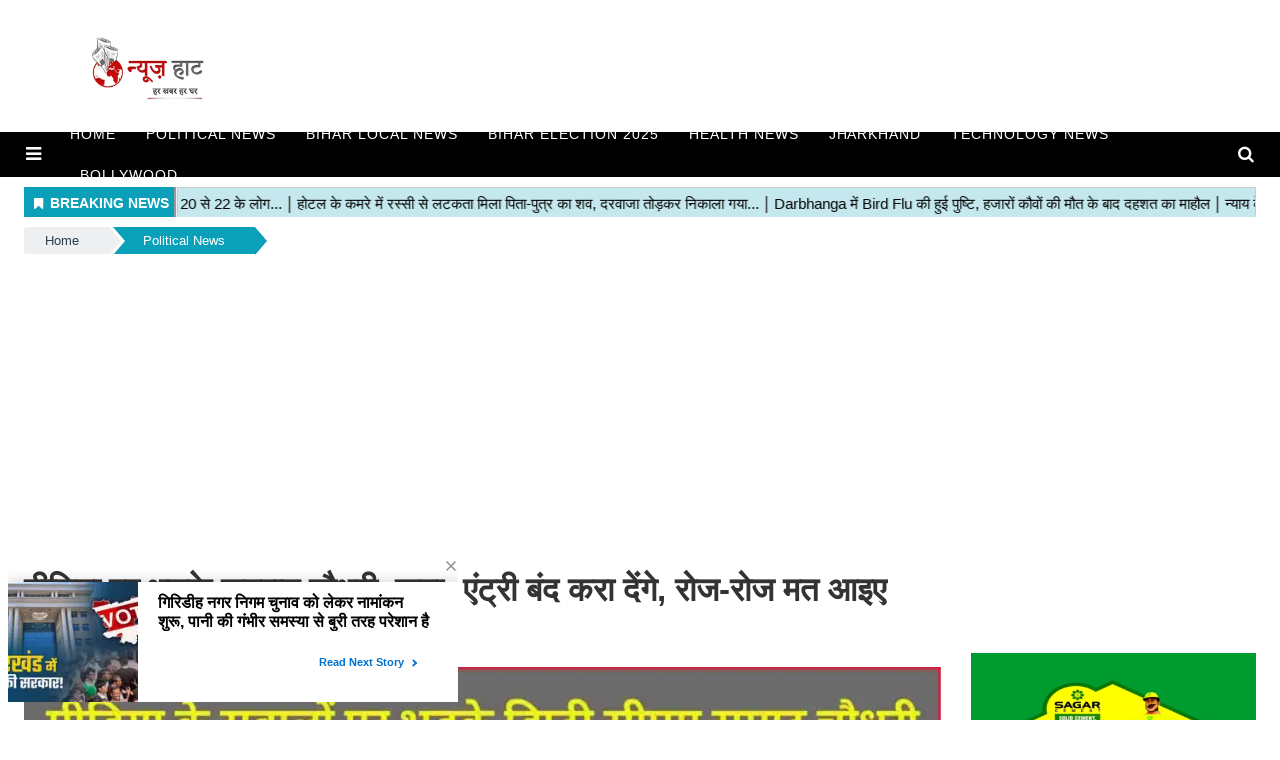

--- FILE ---
content_type: text/html;charset=utf-8
request_url: https://newshaat.com/politics/samrat-chaudhary-lashes-out-at-media-says-will-stop-entry/cid14045822.htm
body_size: 16713
content:
<!DOCTYPE HTML>
<html lang="hi">

<head>
    <title>मीडिया पर भड़के सम्राट चौधरी, कहा- एंट्री बंद करा देंगे, रोज-रोज मत आइए</title><script type="application/ld+json">[{"@context": "https://schema.org","@type": "WebPage", "name":"मीडिया पर भड़के सम्राट चौधरी, कहा- एंट्री बंद करा देंगे, रोज-रोज मत आइए", "description":"लालू परिवार से जुड़े मीडिया के सवालों पर बिहार के डिप्टी सीएम और बीजेपी के प्रदेश अध्यक्ष सम्राट चौधरी भड़क गए। सम्राट चौधरी ने कहा कि बीजेपी प्रदेश कार्यालय में ", "keywords":"Political News", "url":"https://newshaat.com/politics/samrat-chaudhary-lashes-out-at-media-says-will-stop-entry/cid14045822.htm"}, {"@context": "https://schema.org", "@type": "BreadcrumbList", "itemListElement":[{"@type": "ListItem", "position": 1, "item":{"@type":"Thing", "@id":"https://newshaat.com/","name":"Newshaat"}}, {"@type": "ListItem", "position": 2, "item":{"@type":"Thing", "@id":"https://newshaat.com/politics/","name":"Political News"}}]}, {"@context": "https://schema.org","@type": "NewsArticle","mainEntityOfPage": {"@type": "WebPage","@id": "https://newshaat.com/politics/samrat-chaudhary-lashes-out-at-media-says-will-stop-entry/cid14045822.htm", "description":"लालू परिवार से जुड़े मीडिया के सवालों पर बिहार के डिप्टी सीएम और बीजेपी के प्रदेश अध्यक्ष सम्राट चौधरी भड़क गए। सम्राट चौधरी ने कहा कि बीजेपी प्रदेश कार्यालय में ", "thumbnailUrl":"https://newshaat.com/static/c1e/client/89152/uploaded/e51a37caed2ce8ef233e50d54762afc2.jpg"},"headline": "मीडिया पर भड़के सम्राट चौधरी, कहा- एंट्री बंद करा देंगे, रोज-रोज मत आइए","inLanguage":"hi","articleBody":"लालू परिवार से जुड़े मीडिया के सवालों पर बिहार के डिप्टी सीएम और बीजेपी के प्रदेश अध्यक्ष सम्राट चौधरी भड़क गए। सम्राट चौधरी ने कहा कि बीजेपी प्रदेश कार्यालय में मीडिया की एंट्री बंद करा देंगे, रोज-रोज मत आइए। दरअसल, मीडिया ने जानकारी देते हुए सम्राट चौधरी को बताया कि आज लालू परिवार मंदिर गये हुए थे। जहां रोहिणी आचार्य, राबड़ी देवी और लालू प्रसाद ने सोनपुर के हरिहर नाथ मंदिर में पूजा-अर्चना की। ये बात सुनते ही सम्राट चौधरी गुस्सा हो गए। बता दें कि नीतीश कैबिनेट ने मंत्रियों के नए बंगले अलॉट कर दिया है। तेजस्वी और तेजप्रताप का बंगला छिन लिया गया है। अब यह बंगला डिप्टी सीएम सम्राट चौधरी और विजय कुमार सिन्हा को दिया गया है। इसके अलावे महागठबंधन के कई नेताओं का भी बंगला छिना गया है। तेजस्वी यादव को 5 देशरत्न मार्ग में जो बंगला मिला था उसे डिप्टी सीएम सम्राट चौधरी के नाम पर आवंटित कर दिया गया है. जबकि 3 स्टैंड रोड वाला तेजप्रताप यादव का बंगला डिप्टी सीएम विजय कुमार सिन्हा को दे दिया गया है। बंगला सहित कई मुद्दे पर मीडिया बात करना चाह रही थी कि सम्राट चौधरी लालू के सवाल पर आगबबूला हो गये और मीडिया कर्मियों को बीजेपी दफ्तर में एंट्री बंद करने की बात करने लगे।","articleSection": "Political News", "image": {"@type":"ImageObject","url":"https://newshaat.com/static/c1e/client/89152/uploaded/e51a37caed2ce8ef233e50d54762afc2.jpg?width=1280&height=720&resizemode=4", "height": "720", "width": "1280" },"datePublished": "2024-04-01T18:04:25+05:30","dateModified": "2024-04-01T18:04:25+05:30","author": {"@type": "Person","name": "Karishma Kumari", "url": "https://newshaat.com/_author_/Karishma_Kumari/75385"},"publisher": {"@type": "NewsMediaOrganization","name": "Newshaat","logo": {"@type": "ImageObject","url": "https://newshaat.com/static/c1e/static/themes/1/89152/3590/images/logo_newshaat.png?width=600&height=60&resizemode=7", "height": "60", "width": "600"}}, "description":"लालू परिवार से जुड़े मीडिया के सवालों पर बिहार के डिप्टी सीएम और बीजेपी के प्रदेश अध्यक्ष सम्राट चौधरी भड़क गए। सम्राट चौधरी ने कहा कि बीजेपी प्रदेश कार्यालय में ", "keywords":"Political News"}, {"@context":"https://schema.org","@type":"LocalBusiness","name":"Newshaat","address":"","telephone":"","openingHours":["Mo-Su 00:00-23:59"],"description":"","image":"https://newshaat.com/static/c1e/static/themes/1/89152/3590/images/logo_newshaat.png","url":"https://newshaat.com/"}, {"@context": "https://schema.org", "@type": "NewsMediaOrganization", "name": "Newshaat", "url": "https://newshaat.com","logo": {"@type": "ImageObject","url": "https://newshaat.com/static/c1e/static/themes/1/89152/3590/images/logo_newshaat.png?width=600&height=60&resizemode=7", "height": "60", "width": "600"}}]</script><meta name="description" content="लालू परिवार से जुड़े मीडिया के सवालों पर बिहार के डिप्टी सीएम और बीजेपी के प्रदेश अध्यक्ष सम्राट चौधरी भड़क गए। सम्राट चौधरी ने कहा कि बीजेपी प्रदेश कार्यालय में "/><meta name="keywords" content="Political News"/><meta name="news_keywords" content="Political News"/><meta name="robots" content="index, follow, max-snippet:-1, max-video-preview:-1, max-image-preview:large"/><meta content="NOODP" name="robots"/><link rel="canonical" href="https://newshaat.com/politics/samrat-chaudhary-lashes-out-at-media-says-will-stop-entry/cid14045822.htm"/><link rel="amphtml" href="https://newshaat.com/amp/politics/samrat-chaudhary-lashes-out-at-media-says-will-stop-entry/cid14045822.htm"/><meta name="twitter:card" content="summary_large_image"/><meta name="twitter:site" content="@news_haat"/><meta name="twitter:title" content="मीडिया पर भड़के सम्राट चौधरी, कहा- एंट्री बंद करा देंगे, रोज-रोज मत आइए"/><meta name="twitter:description" content="लालू परिवार से जुड़े मीडिया के सवालों पर बिहार के डिप्टी सीएम और बीजेपी के प्रदेश अध्यक्ष सम्राट चौधरी भड़क गए। सम्राट चौधरी ने कहा कि बीजेपी प्रदेश कार्यालय में "/><meta name="twitter:image" content="https://newshaat.com/static/c1e/client/89152/uploaded_original/e51a37caed2ce8ef233e50d54762afc2.jpg"/><meta property="og:title" content="मीडिया पर भड़के सम्राट चौधरी, कहा- एंट्री बंद करा देंगे, रोज-रोज मत आइए"/><meta property="og:type" content="article"/><meta property="og:url" content="https://newshaat.com/politics/samrat-chaudhary-lashes-out-at-media-says-will-stop-entry/cid14045822.htm"/><meta property="og:image" content="https://newshaat.com/static/c1e/client/89152/uploaded_original/e51a37caed2ce8ef233e50d54762afc2.jpg"/><meta property="og:description" content="लालू परिवार से जुड़े मीडिया के सवालों पर बिहार के डिप्टी सीएम और बीजेपी के प्रदेश अध्यक्ष सम्राट चौधरी भड़क गए। सम्राट चौधरी ने कहा कि बीजेपी प्रदेश कार्यालय में "/><meta property="article:published_time" content="2024-04-01T18:04:25+05:30"/><meta property="article:modified_time" content="2024-04-01T18:04:25+05:30"/><meta itemprop="name" content="मीडिया पर भड़के सम्राट चौधरी, कहा- एंट्री बंद करा देंगे, रोज-रोज मत आइए"/><meta itemprop="image" content="https://newshaat.com/static/c1e/client/89152/uploaded_original/e51a37caed2ce8ef233e50d54762afc2.jpg"/><meta itemprop="description" content="लालू परिवार से जुड़े मीडिया के सवालों पर बिहार के डिप्टी सीएम और बीजेपी के प्रदेश अध्यक्ष सम्राट चौधरी भड़क गए। सम्राट चौधरी ने कहा कि बीजेपी प्रदेश कार्यालय में "/><meta itemprop="url" content="https://newshaat.com/politics/samrat-chaudhary-lashes-out-at-media-says-will-stop-entry/cid14045822.htm"/>

    <link rel="icon" href="https://newshaat.com/static/c1e/static/themes/1/89152/3590/images/favicon.png" type="image/png"
        sizes="196*196">
    <link rel="preload" href="https://newshaat.com/static/c1e/client/89152/uploaded/e51a37caed2ce8ef233e50d54762afc2.jpg?width=730&amp;height=420&amp;resizemode=4" fetchpriority="high">

    <script>var is_c1e_pubdomain = "//newshaat.com";</script>
    <script>var c1e_id = "89152:3590";</script>
    <script>var is_c1e_enable = true; var status = "REGULAR_STORY"; var message = "Regular Story";</script>
    <meta name="viewport" content="width=device-width, initial-scale=1.0">

    <style>
        ol,p,ul{margin-top:0;margin-bottom:1rem}.nav,.row{-ms-flex-wrap:wrap}.btn,img{vertical-align:middle}.nav,.navbar-nav{margin-bottom:0}.btn,a,button.close{background-color:transparent}.nav,.navbar-nav,.search-ico{list-style:none}*,.modal-body-icon,.modal-body-message,::after,::before,body{box-sizing:border-box}a,a#scrollToTop{text-decoration:none}.btn,.grey_bg,.social-icon a i,a#scrollToTop{text-align:center}.bt_header #main_nav ul li a,.popUp-main ul li a{text-transform:uppercase;font-style:normal;letter-spacing:.062rem;font-family:'Russo One',sans-serif}:root{--blue:#007bff;--indigo:#6610f2;--purple:#6f42c1;--pink:#e83e8c;--red:#dc3545;--orange:#fd7e14;--yellow:#ffc107;--green:#28a745;--teal:#20c997;--cyan:#17a2b8;--white:#fff;--gray:#6c757d;--gray-dark:#343a40;--primary:#007bff;--secondary:#6c757d;--success:#28a745;--info:#17a2b8;--warning:#ffc107;--danger:#dc3545;--light:#f8f9fa;--dark:#343a40;--breakpoint-xs:0;--breakpoint-sm:576px;--breakpoint-md:768px;--breakpoint-lg:992px;--breakpoint-xl:1200px;--font-family-sans-serif:-apple-system,BlinkMacSystemFont,"Segoe UI",Roboto,"Helvetica Neue",Arial,"Noto Sans",sans-serif,"Apple Color Emoji","Segoe UI Emoji","Segoe UI Symbol","Noto Color Emoji";--font-family-monospace:SFMono-Regular,Menlo,Monaco,Consolas,"Liberation Mono","Courier New",monospace}html{font-family:sans-serif;line-height:1.15;-webkit-text-size-adjust:100%}.clearfix,.nav-link,article,header,nav,section{display:block}body{font-family:-apple-system,BlinkMacSystemFont,"Segoe UI",Roboto,"Helvetica Neue",Arial,"Noto Sans",sans-serif,"Apple Color Emoji","Segoe UI Emoji","Segoe UI Symbol","Noto Color Emoji";font-weight:400;line-height:1.5;text-align:left}a{color:#1a1a1a}a:not([href]):not([tabindex]){color:inherit;text-decoration:none}img{border-style:none}button{border-radius:0;text-transform:none}button,input{margin:0;font-family:inherit;font-size:inherit;line-height:inherit;overflow:visible}#search span,body{font-family:Poppins,sans-serif}[type=button],button{-webkit-appearance:button}[type=button]::-moz-focus-inner,button::-moz-focus-inner{padding:0;border-style:none}::-webkit-file-upload-button{font:inherit;-webkit-appearance:button}h1{margin-bottom:.5rem;font-weight:500;line-height:1.2;font-size:2.5rem}.container{width:100%;padding-right:15px;padding-left:15px;margin-right:auto;margin-left:auto}@media (min-width:576px){.container{max-width:540px}.col-sm-12{-ms-flex:0 0 100%;flex:0 0 100%;max-width:100%}}@media (min-width:768px){.container{max-width:720px}.col-md-12{-ms-flex:0 0 100%;flex:0 0 100%;max-width:100%}}@media (min-width:992px){.container{max-width:960px}.col-lg-3{-ms-flex:0 0 25%;flex:0 0 25%;max-width:25%}.col-lg-9{-ms-flex:0 0 75%;flex:0 0 75%;max-width:75%}.col-lg-12{-ms-flex:0 0 100%;flex:0 0 100%;max-width:100%}.navbar-expand-lg{-ms-flex-flow:row nowrap;flex-flow:row nowrap;-ms-flex-pack:start;justify-content:flex-start}.navbar-expand-lg .navbar-nav{-ms-flex-direction:row;flex-direction:row}.navbar-expand-lg .navbar-nav .nav-link{padding-right:.5rem;padding-left:.5rem}.navbar-expand-lg .navbar-collapse{display:-ms-flexbox!important;display:flex!important;-ms-flex-preferred-size:auto;flex-basis:auto}}@media (min-width:1200px){.container{max-width:1140px}}.row{display:-ms-flexbox;display:flex;flex-wrap:wrap;margin-right:-15px;margin-left:-15px}.col-lg-12,.col-lg-3,.col-lg-9,.col-md-12,.col-sm-12{position:relative;width:100%;padding-right:15px;padding-left:15px}.btn{display:inline-block;font-weight:400;color:#212529;border:1px solid transparent;padding:.375rem .75rem;font-size:1rem;line-height:1.5;border-radius:.25rem}.nav,.navbar{display:-ms-flexbox;display:flex}.btn-primary{color:#fff;background-color:#007bff;border-color:#007bff}.btn-secondary{color:#fff;background-color:#6c757d;border-color:#6c757d}.modal-content,body{background-color:#fff}.fade:not(.show){opacity:0}.bt_header #main_nav ul li.nav-item:nth-child(n+9),.cd-breadcrumb li:last-of-type::after,.cd-breadcrumb.triangle li:last-of-type a[href=""],.cd-breadcrumb.triangle li:last-of-type::after,.cd-breadcrumb.triangle li:last-of-type>::after,.collapse:not(.show),.par_breadcrumbs a.ch_breadcrumb[href=""],.popUp-main .popup-inner,img[src=""]{display:none}.nav{flex-wrap:wrap;padding-left:0}.nav-link,.navbar{padding:.5rem 1rem}.navbar{position:relative;-ms-flex-wrap:wrap;flex-wrap:wrap;-ms-flex-align:center;align-items:center;-ms-flex-pack:justify;justify-content:space-between}#search,.modal{position:fixed;left:0}.navbar-nav{display:-ms-flexbox;display:flex;-ms-flex-direction:column;flex-direction:column;padding-left:0}.navbar-nav .nav-link{padding-right:0;padding-left:0}.navbar-collapse{-ms-flex-preferred-size:100%;flex-basis:100%;-ms-flex-positive:1;flex-grow:1;-ms-flex-align:center;align-items:center}.navbar-dark .navbar-nav .nav-link{color:rgba(255,255,255,.5)}.close{float:right;font-size:1.5rem;font-weight:700;line-height:1;color:#000;text-shadow:0 1px 0 #fff;opacity:.5}button.close{padding:0;border:0;-webkit-appearance:none;-moz-appearance:none;appearance:none}.modal{top:0;z-index:1050;display:none;width:100%;height:100%;overflow:hidden;outline:0}.modal-dialog{position:relative;width:auto;margin:.5rem}.modal.fade .modal-dialog{-webkit-transform:translate(0,-50px);transform:translate(0,-50px)}.modal-content{position:relative;display:-ms-flexbox;display:flex;-ms-flex-direction:column;flex-direction:column;width:100%;background-clip:padding-box;border:1px solid rgba(0,0,0,.2);border-radius:.3rem;outline:0}.grey_bg,.logo_outer{background:#fff}.modal-body{position:relative;-ms-flex:1 1 auto;flex:1 1 auto;padding:1rem}.modal-footer{display:-ms-flexbox;display:flex;-ms-flex-align:center;align-items:center;-ms-flex-pack:end;justify-content:flex-end;padding:1rem;border-top:1px solid #dee2e6;border-bottom-right-radius:.3rem;border-bottom-left-radius:.3rem}.article.social-icon,.fa,.search-ico,.social-icon a,.story-date,.top-container1{display:inline-block}.modal-footer>:not(:first-child){margin-left:.25rem}.modal-footer>:not(:last-child){margin-right:.25rem}@media (min-width:576px){.modal-dialog{max-width:500px;margin:1.75rem auto}}.clearfix::after{display:block;clear:both;content:""}.mr-auto{margin-right:auto!important}.fa{font:14px/1 FontAwesome;font-size:inherit;text-rendering:auto;-webkit-font-smoothing:antialiased;-moz-osx-font-smoothing:grayscale}.fa-search:before{content:"\f002"}.fa-twitter:before{content:"\f099"}.fa-facebook:before{content:"\f09a"}.fa-bars:before{content:"\f0c9"}.fa-angle-double-up:before{content:"\f102"}.fa-whatsapp:before{content:"\f232"}body{margin:0;padding:0;color:#333;font-size:15px}.clearfix:after{content:".";display:block;font-size:0;height:0;clear:both;visibility:hidden}.pdlb10{padding:10px 0 40px}.bt_header,.bt_middle{width:100%;display:block;clear:both}.fix_wrapper{max-width:1400px;width:100%;margin:0 auto;overflow:hidden;padding-left:24px;padding-right:24px}.logo_outer{width:100%;height:112px;margin:10px 0}.top_add{float:left;width:20%;height:120px;margin:0 auto}.grey_bg #HeaderlogoIn a{display:block;margin:0 auto;position:relative;overflow:hidden;width:100%;height:120px}.grey_bg #HeaderlogoIn a img{max-width:100%;max-height:100%;position:absolute;top:0;right:0;left:0;bottom:0;margin:auto}.bt_header #main_nav{width:100%;height:45px;position:relative;background:#000}.bt_header #main_nav>ul{float:left;width:96.3%;font-size:15px;font-weight:500;font-family:Montserrat,"Source Sans Pro",sans-serif}.bt_header #main_nav ul li{position:relative}.bt_header #main_nav ul li a{color:#fff;display:block;padding:10px 15px;font-size:.875rem;opacity:1;z-index:9999}.bt_middle .wht_middleIn{width:100%;display:block;background:#fff;box-shadow:none}.story-wrapper{width:100%}.social-icon a{width:25px;height:25px;margin:0 7px 6px 0}.social-icon a i{width:25px;height:25px;color:#fff;font-size:14px;border-radius:20px;padding:5px}.social-icon a i.fa.fa-facebook{background-color:#3956a5}.social-icon a i.fa.fa-twitter{background-color:#51acef}.social-icon a i.fa.fa-whatsapp{background:#3c6}@media (max-width:1024px){.pdlb10{padding:10px 15px 40px!important}.bt_header #main_nav ul li a{font-size:12px}.fix_wrapper{padding:0!important}.top_add{width:100%}.bdc_contain,.ticker_row{padding:0 15px}}@media (max-width:990px){.bt_header #main_nav{height:auto}}@media (max-width:767px){.navbar-nav{display:inline}}@media (max-width:768px){.top-container1 div{display:block;width:100%!important}.top-container1{width:100%!important;position:relative!important;right:0!important;height:auto;padding:0!important}.top_add{width:100%}.logo_outer{height:auto!important}.bt_header #main_nav ul li.nav-item:nth-child(n+9){display:block!important}.pdlb10{padding:10px 15px 40px!important}#search{height:111px!important}#search input[type=text]{font-size:20px!important}#search .close{font-size:19px!important}.search-ico{padding-top:8px!important}}@media (max-width:479px){.popUp-main ul li{padding-top:0!important;width:100%!important;padding-bottom:12px!important;padding-left:0!important}}@media (max-width:480px){.show-wrapper{padding:0}}@media (max-width:425px){.show-wrapper{padding:0;float:none;margin:20px 0;margin-top:0!important}.search-ico a,.sideMenuToggle{padding-top:0!important}.top-container1 div{display:block;width:100%!important}.top-container1{width:100%!important;position:relative!important;right:0!important;height:auto;padding:0!important;max-height:unset!important;display:block!important}.top_add{width:100%;max-height:100px}.logo_outer{height:auto!important}.grey_bg #HeaderlogoIn a{width:63%;max-height:100px}.article.social-icon{margin-top:10px!important}.article.social-icon a{margin:5px 10px 0 0!important}.story-heading{font-size:26px!important}.sideMenuToggle{margin-left:0!important;padding-bottom:0!important}.sideMenuToggle a{font-size:25px!important}.search-ico{top:7px!important}.search-ico .fa.fa-search{font-size:21px!important}}@media (max-width:320px){#search{height:91px!important}}.bt_header #main_nav .navbar-collapse{width:100%;margin:0 auto;padding-right:2.6%}.rhs-ad{width:100%;margin-top:15px;float:left}.show-wrapper h1{line-height:1.35}.card-box,.card-box p{word-break:break-word}.article-summary{margin:7px 0;font-size:17px}.storyshow-subhead{margin:15px auto}.story-category{color:#d10728;font-weight:300;font-size:14px;text-transform:uppercase}.story-date{font-size:14px;font-weight:600;color:#626262;margin-right:10px}.article.social-icon{float:none;margin:0}.article.social-icon a{margin:0 5px 0 0}.card-box img{margin:0 auto 25px;display:block;max-width:100%;height:auto}.main-img{width:100%;margin-bottom:13px}.card-box.synopsis{margin-bottom:15px}a.nav-link:after{position:absolute;display:block;bottom:-2px;left:0;width:100%;-ms-transform:scaleX(0);-webkit-transform:scaleX(0);transform:scaleX(0);border-top:2px solid #00daff;content:'';padding-bottom:inherit}.search-ico{margin:0 10px 0 12px;padding:0 0 0 12px;vertical-align:top;width:auto!important;position:absolute;top:3px;right:0}.search-ico .fa.fa-search{font-size:17px}#search{top:0;width:100%;height:132px;-webkit-transform:translate(0,-100%) scale(0,0);-moz-transform:translate(0,-100%) scale(0,0);-o-transform:translate(0,-100%) scale(0,0);-ms-transform:translate(0,-100%) scale(0,0);transform:translate(0,-100%) scale(0,0);opacity:0;z-index:11111;padding:10px}#search input[type=text]{width:100%;color:#fff;background-color:#00000000;text-align:left;border:0;margin:0 auto;padding-left:10px;padding-right:80px;outline:0;padding-bottom:4px;font-weight:500;font-size:40px;text-transform:none;border-bottom:4px solid #fff!important}#search::-webkit-input-placeholder{color:#fff}#search:-ms-input-placeholder{color:#fff}#search span{margin-top:19px;color:#fff;opacity:.7;font-size:16px;display:none}#search .close{position:absolute;top:10%;right:0;color:#fff;opacity:1;padding:10px 17px;font-size:27px;z-index:1;background-color:rgba(0,0,0,.05);border-radius:50%}.search-bar{padding:15px 0;position:relative}#modalCookie1 .modal-body{padding:0}.modal-body-icon{float:left;width:25%;height:80px;position:relative}.modal-body-icon img{max-width:100%;max-height:100%;margin:0 auto;display:block}.modal-body-message{padding:0 .2em 0 1.286em;float:left;font-size:16px;line-height:1.45em;font-weight:700;color:#666!important;width:75%}#modalCookie1 .modal-footer{position:relative;margin:.25em .25em 0 0;padding:0;border:0}#modalCookie1 .modal-footer button.btn.btn-secondary{background:0 0;color:#007bff;border:0;font-weight:800;text-transform:uppercase;font-size:14px}#modalCookie1 .modal-footer button.btn.btn-primary{box-shadow:0 2px 5px 0 rgba(0,0,0,.16),0 2px 6px 0 rgba(0,0,0,.12);border-radius:0!important}.top-container1{padding:1% 0;max-height:118px;width:75%;vertical-align:middle;margin:0 auto;position:absolute;top:0;right:1%}.top-container1>div{margin:0 auto;display:block;width:728px}.story-heading{font-size:33px;font-weight:600}span.story-byline{color:#0ba0b9;font-size:14px;font-weight:600}.bt_header #main_nav ul li:first-child a{padding-left:5px}@media (min-width:2560px){.main-wrapper{position:relative;max-width:1200px;width:100%;margin:0 auto;overflow:hidden}}.card-box a{color:#00f;font-weight:400}.card-box p{font-size:15px}a#scrollToTop{background-color:#068ca2;display:inline-block;color:#fff;font-size:20px;position:fixed;right:20px;bottom:49px;border-radius:20px;width:40px;line-height:37px;height:40px;z-index:9999}.article.social-icon a:first-child{margin-right:1px!important}.card-box.show_bdy{line-height:2;margin-bottom:10px}.cd-breadcrumb{width:100%;background-color:#edeff0;border-radius:.25em;padding:0 1.2em}.cd-breadcrumb::after{clear:both;content:"";display:table}.cd-breadcrumb li{display:inline-block;float:left;margin:1.2em 0}.cd-breadcrumb li::after{display:inline-block;content:'\00bb';color:#959fa5;margin:0 1em}.cd-breadcrumb li>*{display:inline-block;color:#2c3f4c;font-size:1.6rem}.cd-breadcrumb.triangle{background-color:transparent;padding:0;margin-bottom:0}.cd-breadcrumb.triangle li{position:relative;padding:0;margin:4px 4px 4px 0}.cd-breadcrumb.triangle li:last-of-type{margin-right:0}.cd-breadcrumb.triangle li>*{position:relative;padding:4px 30px;color:#2c3f4c;background-color:#edeff0;border-color:#edeff0;font-size:13px;text-align:center}.cd-breadcrumb.triangle li:first-of-type>*{padding-left:1.6em;border-radius:.25em 0 0 .25em}.cd-breadcrumb.triangle li:last-of-type>*{padding-right:1.6em;border-radius:0 .25em .25em 0}.cd-breadcrumb.triangle li::after,.cd-breadcrumb.triangle li>::after{content:'';position:absolute;top:0;left:100%;content:'';height:0;width:0;border:14px solid transparent;border-right-width:0;border-left-width:12px}.cd-breadcrumb.triangle li::after{z-index:1;-webkit-transform:translateX(4px);-moz-transform:translateX(4px);-ms-transform:translateX(4px);-o-transform:translateX(4px);transform:translateX(4px);border-left-color:#fff;margin:0}.cd-breadcrumb.triangle li>::after{z-index:2;border-left-color:inherit}@-moz-document url-prefix(){.cd-breadcrumb.triangle li::after,.cd-breadcrumb.triangle li>::after{border-left-style:dashed}}.popUp-main{position:fixed;top:0;width:100%;background:rgb(0 0 0);z-index:99999;bottom:0;left:0;right:0;-webkit-transform:translateY(-100%);-moz-transform:translateY(-100%);-ms-transform:translateY(-100%);transform:translateY(-100%);opacity:0;overflow:auto}.popUp-main ul li{margin-bottom:0;padding:8px 24px 20px 8px;width:25%;display:inline-block;vertical-align:top}.popUp-main ul li a{color:#fff;font-size:16px;display:inline-block;margin-bottom:8px;position:relative;padding:0 20px 0 5px!important}.sideMenuToggle{float:left;margin-right:12px;padding-right:12px;padding-top:10px;padding-bottom:10px;margin-left:10px}.sideMenuToggle a{font-size:18px;color:#fff}.popup-inner .close.donot{color:#fff;opacity:1;font-size:44px;position:absolute;top:11px;right:22px}
    </style>

    <link media="print" onload="this.media='all'" rel="stylesheet"
        href="https://newshaat.com/static/c1e/static/themes/css/bootstrap4.3.1.min.css">
    <link media="print" onload="this.media='all'" rel="stylesheet"
        href="https://newshaat.com/static/c1e/static/themes/css/font-awesome.min.css">
    <link media="print" onload="this.media='all'" rel="stylesheet"
        href="https://newshaat.com/static/c1e/static/themes/1/89152/3590/css/style.css">

    <style>
        .rhsAds {
            width: 100%;
            height: 230px !important
        }

        @media screen and (max-width:768px) {
            .card-box img {
                max-width: 100% !important;
                max-height: 320px !important
            }

            .disabled img {
                max-width: 100% !important;
                max-height: 136px !important
            }
        }
    </style>

    <script class="ga_tag" async="" src="https://www.googletagmanager.com/gtag/js?id=G-SMS30YPVZL"></script>
    <script>
        window.dataLayer = window.dataLayer || [];
        function gtag() { dataLayer.push(arguments); }
        gtag('js', new Date());
        gtag('config', 'G-SMS30YPVZL');
        gtag('config', 'G-E40TL7HPLE'); 
    </script>

    <!--GRX script start-->
    <script>
        (function (g, r, o, w, t, h, rx) {
            g[t] = g[t] || function () {
                (g[t].q = g[t].q || []).push(arguments)
            }, g[t].l = 1 * new Date();
            g[t] = g[t] || {}, h = r.createElement(o), rx = r.getElementsByTagName(o)[0];
            h.async = 1; h.src = w; rx.parentNode.insertBefore(h, rx)
        })(window, document, 'script', 'https://static.growthrx.in/js/v2/web-sdk.js', 'grx');
        grx('init', 'gf4517fc1');
        grx('track', 'page_view', { url: window.location.href });
    </script>
    <script>
        //automatically fetch the section in the URL
        const urlParts = window.location.pathname.split('/').filter(Boolean);
        const section = urlParts[0] || "";
        // Detect if the device is mobile/Desktop
        const isMobile = /Mobi|Android|iPhone|iPad|iPod/i.test(navigator.userAgent);
        const browsingPlatform = isMobile ? "mweb" : "web";
        console.log(browsingPlatform)
        window.cwvReportingInfo = {
            userPercentage: 100,
            section: section.toLowerCase(),
            business_property: "Colombia M360 Prod",
            browsing_platform: browsingPlatform,
            page_template: "articleshow",
            data_store: "grx",
            country: "in"
        };
        console.log(window.cwvReportingInfo);
    </script>
    <script async src="https://assets.toiimg.com/assets/toi_js/toi_webvitals_v2.js"></script>
    <!-- GRX script end-->

                              <script>!function(e){var n="https://s.go-mpulse.net/boomerang/";if("False"=="True")e.BOOMR_config=e.BOOMR_config||{},e.BOOMR_config.PageParams=e.BOOMR_config.PageParams||{},e.BOOMR_config.PageParams.pci=!0,n="https://s2.go-mpulse.net/boomerang/";if(window.BOOMR_API_key="JTCPQ-5Q8KJ-BHYNE-T2ZN4-86ERP",function(){function e(){if(!r){var e=document.createElement("script");e.id="boomr-scr-as",e.src=window.BOOMR.url,e.async=!0,o.appendChild(e),r=!0}}function t(e){r=!0;var n,t,a,i,d=document,O=window;if(window.BOOMR.snippetMethod=e?"if":"i",t=function(e,n){var t=d.createElement("script");t.id=n||"boomr-if-as",t.src=window.BOOMR.url,BOOMR_lstart=(new Date).getTime(),e=e||d.body,e.appendChild(t)},!window.addEventListener&&window.attachEvent&&navigator.userAgent.match(/MSIE [67]\./))return window.BOOMR.snippetMethod="s",void t(o,"boomr-async");a=document.createElement("IFRAME"),a.src="about:blank",a.title="",a.role="presentation",a.loading="eager",i=(a.frameElement||a).style,i.width=0,i.height=0,i.border=0,i.display="none",o.appendChild(a);try{O=a.contentWindow,d=O.document.open()}catch(_){n=document.domain,a.src="javascript:var d=document.open();d.domain='"+n+"';void 0;",O=a.contentWindow,d=O.document.open()}if(n)d._boomrl=function(){this.domain=n,t()},d.write("<bo"+"dy onload='document._boomrl();'>");else if(O._boomrl=function(){t()},O.addEventListener)O.addEventListener("load",O._boomrl,!1);else if(O.attachEvent)O.attachEvent("onload",O._boomrl);d.close()}function a(e){window.BOOMR_onload=e&&e.timeStamp||(new Date).getTime()}if(!window.BOOMR||!window.BOOMR.version&&!window.BOOMR.snippetExecuted){window.BOOMR=window.BOOMR||{},window.BOOMR.snippetStart=(new Date).getTime(),window.BOOMR.snippetExecuted=!0,window.BOOMR.snippetVersion=14,window.BOOMR.url=n+"JTCPQ-5Q8KJ-BHYNE-T2ZN4-86ERP";var i=document.currentScript||document.getElementsByTagName("script")[0],o=i.parentNode,r=!1,d=document.createElement("link");if(d.relList&&"function"==typeof d.relList.supports&&d.relList.supports("preload")&&"as"in d)window.BOOMR.snippetMethod="p",d.href=window.BOOMR.url,d.rel="preload",d.as="script",d.addEventListener("load",e),d.addEventListener("error",function(){t(!0)}),setTimeout(function(){if(!r)t(!0)},3e3),BOOMR_lstart=(new Date).getTime(),o.appendChild(d);else t(!1);if(window.addEventListener)window.addEventListener("load",a,!1);else if(window.attachEvent)window.attachEvent("onload",a)}}(),"".length>0)if(e&&"performance"in e&&e.performance&&"function"==typeof e.performance.setResourceTimingBufferSize)e.performance.setResourceTimingBufferSize();!function(){if(BOOMR=e.BOOMR||{},BOOMR.plugins=BOOMR.plugins||{},!BOOMR.plugins.AK){var n=""=="true"?1:0,t="",a="aoczofnydfyzc2l5zplq-f-052f30406-clientnsv4-s.akamaihd.net",i="false"=="true"?2:1,o={"ak.v":"39","ak.cp":"1214849","ak.ai":parseInt("726950",10),"ak.ol":"0","ak.cr":8,"ak.ipv":4,"ak.proto":"h2","ak.rid":"529aa05","ak.r":42199,"ak.a2":n,"ak.m":"","ak.n":"ff","ak.bpcip":"3.133.151.0","ak.cport":34360,"ak.gh":"184.25.112.145","ak.quicv":"","ak.tlsv":"tls1.3","ak.0rtt":"","ak.0rtt.ed":"","ak.csrc":"-","ak.acc":"","ak.t":"1769851863","ak.ak":"hOBiQwZUYzCg5VSAfCLimQ==PfyRLrPfco/2cZqJJUqrIOdhsn/1F4LKpWPyAQj8qx41wFbkm4zTf+UbIs8Ss+3z1mqyFlVoLkAbAl32BQdGQF0sZBDfc40xM+WzjCMBGkkTSQU8HTQPjsoglKzLSyXQznpg5x46JXB4DvwFhBwt7nwiuaXJ7W4cFOl2KrF8LztxqZpon3k5QdSJitQS1VSAkuvokT24z0t3KT9jjvZjhcwkyTUiVrP/ou9sEECJ0xmhN0JrUar+Q/ReCtaIcw6OXPUjB9TBMd3O9HtgMC35pnRQ8eM2WkAIgqhUbmKvBxkHHmbw09p+TdHXyx6VhT9to2mSoB8rxBq8FQh1mKlYlxcBVEV5VYMjISW+nJivv8r//ksivL8Wyrc9xb+JnoYn3gTQqJzK7zzcdosXtAbEXqTlvknW7axaHB+EwY0j0Qc=","ak.pv":"12","ak.dpoabenc":"","ak.tf":i};if(""!==t)o["ak.ruds"]=t;var r={i:!1,av:function(n){var t="http.initiator";if(n&&(!n[t]||"spa_hard"===n[t]))o["ak.feo"]=void 0!==e.aFeoApplied?1:0,BOOMR.addVar(o)},rv:function(){var e=["ak.bpcip","ak.cport","ak.cr","ak.csrc","ak.gh","ak.ipv","ak.m","ak.n","ak.ol","ak.proto","ak.quicv","ak.tlsv","ak.0rtt","ak.0rtt.ed","ak.r","ak.acc","ak.t","ak.tf"];BOOMR.removeVar(e)}};BOOMR.plugins.AK={akVars:o,akDNSPreFetchDomain:a,init:function(){if(!r.i){var e=BOOMR.subscribe;e("before_beacon",r.av,null,null),e("onbeacon",r.rv,null,null),r.i=!0}return this},is_complete:function(){return!0}}}}()}(window);</script></head>

<body class="" bis_status="ok" bis_frame_id="3385" data-new-gr-c-s-check-loaded="14.1142.0" data-gr-ext-installed=""
    data-gr-ext-disabled="forever">
    <div class="modal fade top" id="modalCookie1" tabindex="-1" role="dialog" aria-labelledby="myModalLabel" aria-hidden="true" data-backdrop="true"> <div class="modal-dialog modal-frame modal-top modal-notify modal-info" role="document"><div class="modal-content"> <div class="modal-body"><div class="modal-body-icon"><img alt="notification icon" class="" src=""></div><div class="modal-body-message"></div><div class="clearfix"></div></div><div class="modal-footer"><button type="button" class="btn btn-primary" onclick="subscribeTokenToTopic()" data-dismiss="modal"></button><button type="button" class="btn btn-secondary" onclick="customPopUpEvent()" data-dismiss="modal"></button> </div></div></div></div>
    <div class="main-wrapper">
        <header id="myHeader" class="bt_header">
            <div class="logo_outer">
                <div class="fix_wrapper" style="max-height: 120px;">
                    <div class="grey_bg">
                        <div id="HeaderlogoIn" class="top_add "><a href="https://newshaat.com/" class=""><img
                                    src="/static/c1e/static/themes/1/89152/3590/images/logo_newshaat.png" width="120"
                                    height="120" alt="Movie prime" title=""></a></div>
                    </div>
                </div>
            </div>
            <nav id="main_nav" class="navbar navbar-expand-lg navbar-dark primary-color" style="max-height: 63px;">
                <div class="sideMenuToggle"><a class="site-header__hamburger sideMenuB donot" href="javascript:void(0)"
                        role="button" aria-label="main menu"><i class="fa fa-bars" aria-hidden="true"></i></a></div>
                <div class="collapse navbar-collapse" id="basicExampleNav" data-scrollable="true">
                    <ul class="navbar-nav mr-auto header-menu nav "
                        itemtype="http://www.schema.org/SiteNavigationElement" itemscope="">
                        <li itemprop="name" content="HOME" class="nav-item"><a itemprop="url"
                                content="https://newshaat.com/" class="nav-link" href="https://newshaat.com/">HOME</a>
                        </li>
                        <li itemprop="name" content="POLITICAL NEWS" class="nav-item"><a itemprop="url"
                                content="https://newshaat.com/politics/" class="nav-link"
                                href="https://newshaat.com/politics/">POLITICAL NEWS</a></li>
                        <li itemprop="name" content="BIHAR LOCAL NEWS" class="nav-item"><a itemprop="url"
                                content="https://newshaat.com/bihar-local-news/" class="nav-link"
                                href="https://newshaat.com/bihar-local-news/">BIHAR LOCAL NEWS</a></li>
                        <li itemprop="name" content="Bihar Election 2025" class="nav-item"><a itemprop="url"
                                content="https://newshaat.com/bihar-election-2025" class="nav-link"
                                href="https://newshaat.com/bihar-election-2025">Bihar Election 2025</a></li>
                        <li itemprop="name" content="HEALTH NEWS" class="nav-item"><a itemprop="url"
                                content="https://newshaat.com/health/" class="nav-link"
                                href="https://newshaat.com/health/">HEALTH NEWS</a></li>
                        <li itemprop="name" content="JHARKHAND" class="nav-item"><a itemprop="url"
                                content="https://newshaat.com/jharkhand" class="nav-link"
                                href="https://newshaat.com/jharkhand">JHARKHAND</a></li>
                        <li itemprop="name" content="TECHNOLOGY NEWS" class="nav-item"><a itemprop="url"
                                content="https://newshaat.com/technology/" class="nav-link"
                                href="https://newshaat.com/technology/">TECHNOLOGY NEWS</a></li>
                        <li itemprop="name" content="BOLLYWOOD" class="nav-item"><a itemprop="url"
                                content="https://newshaat.com/bollywood/" class="nav-link"
                                href="https://newshaat.com/bollywood/">BOLLYWOOD</a></li>
                        <li itemprop="name" content="CORONA UPDATES" class="nav-item"><a itemprop="url"
                                content="https://newshaat.com/corona-updates/" class="nav-link"
                                href="https://newshaat.com/corona-updates/">CORONA UPDATES</a></li>
                        <li itemprop="name" content="CRIME" class="nav-item"><a itemprop="url"
                                content="https://newshaat.com/crime/" class="nav-link"
                                href="https://newshaat.com/crime/">CRIME</a></li>
                        <li itemprop="name" content="DEATH ANNIVERSARY" class="nav-item"><a itemprop="url"
                                content="https://newshaat.com/death-anniversary/" class="nav-link"
                                href="https://newshaat.com/death-anniversary/">DEATH ANNIVERSARY</a></li>
                        <li itemprop="name" content="MOTIVATIONAL SEGMENT" class="nav-item"><a itemprop="url"
                                content="https://newshaat.com/motivational-segment/" class="nav-link"
                                href="https://newshaat.com/motivational-segment/">MOTIVATIONAL SEGMENT</a></li>
                        <li itemprop="name" content="NATIONAL NEWS" class="nav-item"><a itemprop="url"
                                content="https://newshaat.com/national-news/" class="nav-link"
                                href="https://newshaat.com/national-news/">NATIONAL NEWS</a></li>
                        <li itemprop="name" content="SPORTS SEGMENT" class="nav-item"><a itemprop="url"
                                content="https://newshaat.com/sports-segment/" class="nav-link"
                                href="https://newshaat.com/sports-segment/">SPORTS SEGMENT</a></li>
                        <li itemprop="name" content="TECH" class="nav-item"><a itemprop="url"
                                content="https://newshaat.com/tech/" class="nav-link"
                                href="https://newshaat.com/tech/">TECH</a></li>
                    </ul>
                </div>
                <ul class="search-ico" data-user-set-ocm="off">
                    <li id="search-btn">
                        <div><a href="#search" class="donot"><span class="fa fa-search" aria-hidden="true"></span></a>
                        </div>
                    </li>
                </ul>
            </nav>
            <div id="search" class="">
                <div class="container">
                    <div class="search-bar">
                        <div><button type="button" class="close">x</button><input type="text" value="" id="search_text"
                                onchange="searchText(this)" placeholder="Search"><span class="editable "
                                id="custom_16498381444090">Hit enter to search or ESC to close</span></div>
                    </div>
                </div>
            </div>
            <div class="popUp-main">
                <div class="popup-inner"><button type="button" class="close donot">×</button>
                    <ul class="site-nav__list nav header-menu-sidebar ">
                        <li class="nav-item"><a class="nav-link" href="https://newshaat.com/">HOME</a></li>
                        <li class="nav-item"><a class="nav-link" href="https://newshaat.com/politics/">POLITICAL
                                NEWS</a></li>
                        <li class="nav-item"><a class="nav-link" href="https://newshaat.com/bihar-local-news/">BIHAR
                                LOCAL NEWS</a></li>
                        <li class="nav-item"><a class="nav-link" href="https://newshaat.com/bihar-election-2025">Bihar
                                Election 2025</a></li>
                        <li class="nav-item"><a class="nav-link" href="https://newshaat.com/magazine">Magazine</a></li>
                        <li class="nav-item"><a class="nav-link" href="https://newshaat.com/health/">HEALTH NEWS</a>
                        </li>
                        <li class="nav-item"><a class="nav-link" href="https://newshaat.com/jharkhand">JHARKHAND</a>
                        </li>
                        <li class="nav-item"><a class="nav-link" href="https://newshaat.com/technology/">TECHNOLOGY
                                NEWS</a></li>
                        <li class="nav-item"><a class="nav-link" href="https://newshaat.com/bollywood/">BOLLYWOOD</a>
                        </li>
                        <li class="nav-item"><a class="nav-link" href="https://newshaat.com/corona-updates/">CORONA
                                UPDATES</a></li>
                        <li class="nav-item"><a class="nav-link" href="https://newshaat.com/crime/">CRIME</a></li>
                        <li class="nav-item"><a class="nav-link" href="https://newshaat.com/death-anniversary/">DEATH
                                ANNIVERSARY</a></li>
                        <li class="nav-item"><a class="nav-link"
                                href="https://newshaat.com/motivational-segment/">MOTIVATIONAL SEGMENT</a></li>
                        <li class="nav-item"><a class="nav-link" href="https://newshaat.com/national-news/">NATIONAL
                                NEWS</a></li>
                        <li class="nav-item"><a class="nav-link" href="https://newshaat.com/sports-segment/">SPORTS
                                SEGMENT</a></li>
                        <li class="nav-item"><a class="nav-link" href="https://newshaat.com/tech/">TECH</a></li>
                    </ul>
                </div>
            </div>
        </header>
        <article class="bt_middle">
            <section class="wht_middle wht_middleIn clearfix">
                <div class="fix_wrapper clearfix">
                    <div class="top-container1">
                        <div data-position="5" data-ua="d" data-slot="377136" data-section="Political News"
                            class="lhs colombia " id="AS_P_TP_1_D_14045822" name="Articleshow-Paid-Top-1-Desktop"
                            style="margin: 0 auto; max-height: 117px;" data-priority="1"></div>
                        <div data-position="3771361" data-ua="m" data-slot="377136"
                            data-section="Political News" class="lhs colombia " id="AS_P_TP_1_M_14045822"
                            name="Articleshow-Paid-Top-1-Mobile"
                            style="margin: 0 auto; text-align: center; max-height: 117px;" data-priority="2"></div>
                    </div>
                    <div class="row ticker_row " style="max-height: 50px;">
                        <div class="col-lg-12">
                            <div data-position="50146772" data-slot="541041"
                                data-section="Political News" class="lhs ticker colombia "
                                id="ArticleShow_50146772_14045822" name="ArticleShow_50146772" data-priority="3"
                                data-ua="m"></div>
                        </div>
                    </div>
                    <div class="row ticker_row " style="max-height: 47px;">
                        <div class="col-lg-12">
                            <div data-position="6" data-slot="376966" data-section="Political News"
                                class="lhs ticker colombiaone " id="AS_O_TP_1_14045822"
                                name="Articleshow-Organic-TOP-1" data-priority="1" template_id="5736"></div>
                        </div>
                    </div>
                    <div class="row ">
                        <div class="col-lg-12 col-md-12 col-sm-12 ">
                            <div data-position="36331177" data-ua="d" data-slot=""
                                data-section="Political News" class="lhs colombiaadcode " id="ArticleShow_36331177"
                                name="ArticleShow_36331177" style="margin: 0 auto;" data-priority="3"></div>
                        </div>
                        <div class="col-lg-12 col-md-12 col-sm-12 ">
                            <div data-position="59301297" data-ua="d" data-slot=""
                                data-section="Political News" class="lhs colombiaadcode " id="ArticleShow_59301297"
                                name="ArticleShow_59301297" style="margin: 0 auto;" data-priority="3">
                                <script async=""
                                    src=" https://pagead2.googlesyndication.com/pagead/js/adsbygoogle.js?client=ca-pub-9340490359213445"
                                    crossorigin="anonymous" class="prod_script"></script>
                            </div>
                        </div>

                    </div>
                    <div class="row ">
                        <div class="col-lg-12 col-md-12 col-sm-12 ">
                            <div data-position="6670736" data-ua="d" data-slot="377332"
                                data-section="Political News" class="lhs colombia "
                                id="ArticleShow_6670736_14045822" name="ArticleShow_6670736" style="margin: 0 auto;"
                                data-priority="4"></div>
                        </div>
                    </div>
                    <div class="row " style="max-height: 250px;">
                        <div class="col-lg-12 col-md-12 col-sm-12 ">
                            <div data-position="59122173" data-ua="m" data-slot="377319"
                                data-section="Political News" class="lhs colombia "
                                id="ArticleShow_59122173_14045822" name="ArticleShow_59122173" style="margin: 0 auto;"
                                data-priority="5"></div>
                        </div>
                        <div class="col-lg-12 col-md-12 col-sm-12 ">
                            <div data-position="12" data-ua="m" data-slot=""
                                data-section="Political News" class="lhs colombia " id="AS_P_TP_2_M_14045822"
                                name="Articleshow-Paid-Top-2-Mobile" style="margin: 0 auto;" data-priority="6"></div>
                        </div>
                    </div>
                    <div class="row ">
                        <div class="col-lg-12 col-md-12 col-sm-12 ">
                            <div data-position="6829717" data-ua="m" data-slot="377333"
                                data-section="Political News" class="lhs colombia "
                                id="ArticleShow_6829717_14045822" name="ArticleShow_6829717" style="margin: 0 auto;"
                                data-priority="7"></div>
                        </div>
                    </div>
                    <section class="bdc_contain ">
                        <nav style="max-height: 36px;">
                            <ol class="cd-breadcrumb triangle par_breadcrumbs">
                                <li><a class="ch_breadcrumb" href="/">Home</a></li>
                                <li><a class="ch_breadcrumb" href="https://newshaat.com/politics/">Political News</a></li>
                                <li><a class="ch_breadcrumb" href=""></a>
                                </li>
                            </ol>
                        </nav>
                    </section>
                    <div class="pdlb10 clearfix">
                        <div class="row ">
                            <div class="col-lg-9 col-md-12 col-sm-12 ">
                                <div class="row ">
                                    <div class="col-lg-12 col-md-12 col-sm-12 ">
                                        <div data-position="13" data-slot=""
                                            data-section="Political News" class="lhs colombiaone stories "
                                            id="M360-Stories-1_14045822" name="M360-Stories-1" data-priority="2">
                                        </div>
                                        <div data-position="14" data-slot=""
                                            data-section="Political News" class="lhs stories colombiaone "
                                            id="M360-Stories-2_14045822" name="M360-Stories-2" data-priority="3">
                                        </div>
                                    </div>
                                </div>
                                <div class="story-wrapper">
                                    <section class=" ">
                                        <div class="show-wrapper">
                                            <div class="card-box header-box">
                                                <h1 class="story-heading">मीडिया पर भड़के सम्राट चौधरी, कहा- एंट्री बंद करा देंगे, रोज-रोज मत आइए</h1>
                                                <div class="article-summary"></div>
                                                <div class="storyshow-subhead"><span
                                                        class="story-category"></span><span
                                                        class="story-byline">By&nbsp;<a href="https://newshaat.com/_author_/Karishma_Kumari/75385"
                                                            class="">Karishma Kumari</a></span>&nbsp;<span
                                                        class="story-date">Apr 1, 2024, 18:04 IST</span>
                                                    <div class="article social-icon"><a
                                                            onclick="colombia.showWin(&quot;https://www.facebook.com/sharer.php?u=https://newshaat.com/politics/samrat-chaudhary-lashes-out-at-media-says-will-stop-entry/cid14045822.htm&quot;,&quot;top=100,left=500,width=600,height=600,location=no,fullscreen=no&quot;)"
                                                            target="_blank" class=""><i class="fa fa-facebook"
                                                                aria-hidden="true"></i></a><a
                                                            onclick="socialShare('twitter', 'https://newshaat.com/politics/samrat-chaudhary-lashes-out-at-media-says-will-stop-entry/cid14045822.htm','default','default','top=100,left=500,width=600,height=600,location=no,fullscreen=no')"
                                                            target="_blank" class=""><i class="fa fa-twitter"
                                                                aria-hidden="true"></i></a><a class="wtsapp"
                                                            href="javascript:;"
                                                            onclick="whatsappShare('https://newshaat.com/politics/samrat-chaudhary-lashes-out-at-media-says-will-stop-entry/cid14045822.htm','default')"><i
                                                                class="fa fa-whatsapp"></i></a></div>
                                                </div>
                                            </div>
                                            <div class="card-box img-box">
                                                <img class="main-img"
                                                    src="https://newshaat.com/static/c1e/client/89152/uploaded/e51a37caed2ce8ef233e50d54762afc2.jpg?width=730&amp;height=420&amp;resizemode=4"
                                                    width="730" height="420" alt="सम्राट चौधरी"
                                                    fetchpriority="high" loading="eager">
                                                <div data-position="15" data-slot="453183"
                                                    data-section="Political News" class="lhs imgOverlayAd colombia "
                                                    data-cb="overlayPaidAd" id="imageOverlay_1_14045822"
                                                    name="imageOverlay_1" style="margin: 0 auto;" data-priority="8">
                                                </div>
                                            </div>
                                            <div class="card-box synopsis"></div>
                                            <div class="card-box show_bdy"><div data-position="1" data-priority="1" data-slot="376975" data-section="showPage" class="colombiaone" id="showAS_O_BEL_0" style="margin: 0 auto;"></div>
<p>लालू परिवार से जुड़े मीडिया के सवालों पर बिहार के डिप्टी सीएम और बीजेपी के प्रदेश अध्यक्ष सम्राट चौधरी भड़क गए। सम्राट चौधरी ने कहा कि बीजेपी प्रदेश कार्यालय में मीडिया की एंट्री बंद करा देंगे, रोज-रोज मत आइए।</p>
 <p>दरअसल, मीडिया ने जानकारी देते हुए सम्राट चौधरी को बताया कि आज लालू परिवार मंदिर गये हुए थे। जहां रोहिणी आचार्य, राबड़ी देवी और लालू प्रसाद ने सोनपुर के हरिहर नाथ मंदिर में पूजा-अर्चना की। ये बात सुनते ही सम्राट चौधरी गुस्सा हो गए।</p>
<div data-type="_mgwidget" data-widget-id="1634512">   </div>
 <p>बता दें कि नीतीश कैबिनेट ने मंत्रियों के नए बंगले अलॉट कर दिया है। तेजस्वी और तेजप्रताप का बंगला छिन लिया गया है। अब यह बंगला डिप्टी सीएम सम्राट चौधरी और विजय कुमार सिन्हा को दिया गया है। इसके अलावे महागठबंधन के कई नेताओं का भी बंगला छिना गया है। तेजस्वी यादव को 5 देशरत्न मार्ग में जो बंगला मिला था उसे डिप्टी सीएम सम्राट चौधरी के नाम पर आवंटित कर दिया गया है. जबकि 3 स्टैंड रोड वाला तेजप्रताप यादव का बंगला डिप्टी सीएम विजय कुमार सिन्हा को दे दिया गया है। बंगला सहित कई मुद्दे पर मीडिया बात करना चाह रही थी कि सम्राट चौधरी लालू के सवाल पर आगबबूला हो गये और मीडिया कर्मियों को बीजेपी दफ्तर में एंट्री बंद करने की बात करने लगे। &nbsp; &nbsp;&nbsp;<br> &nbsp;</p>
<div class=""> <a href=""><img src="https://newshaat.com/static/c1e/static/themes/1/89152/3590/images/real-eatate.jpg"></a> </div> <style>.mob_only{display: none;}.desk_only{display:block;}@media (max-width: 800px){.mob_only{display: block; margin-bottom: 10px;}.desk_only{display:none;}}</style><a href="javascript:void(0);" class=" disabled"><img src="https://newshaat.com/static/c1e/static/themes/1/89152/3590/images/in-article-ad.jpg" style="width: 100%; margin: 10px auto; height: auto;"></a>
</div>
                                            <script>
                                                document.addEventListener("DOMContentLoaded", () => {
                                                    setTimeout(() => {
                                                        const images = document.querySelectorAll('.card-box.show_bdy img[data-src]');
                                                        images.forEach(img => {
                                                            img.src = img.getAttribute('data-src');
                                                            img.removeAttribute('data-src');
                                                        });
                                                    }, 2000);
                                                });
                                            </script>
                                        </div>
                                    </section>
                                </div>
                                <div class="row ">
                                    <div class="col-lg-12 col-md-12 col-sm-12 "></div>
                                </div>
                                <div class="row ">
                                    <div class="col-lg-12 col-md-12 col-sm-12 ">
                                        <div data-position="30549974" data-slot=""
                                            data-section="Political News" class="lhs colombiaadcode "
                                            id="ArticleShow_30549974" name="ArticleShow_30549974"
                                            style="margin: 0 auto;" data-priority="9">
                                            <div data-type="_mgwidget" data-widget-id="1634510">
                                            </div>
                                            <script class="prod_script">(function (w, q) { w[q] = w[q] || []; w[q].push(["_mgc.load"]) })(window, "_mgq"); 
                                            </script>
                                        </div>
                                    </div>
                                    <div class="col-lg-12 col-md-12 col-sm-12 ">
                                        <div data-position="12" data-slot=""
                                            data-section="Political News" class="lhs colombia "
                                            id="AS_P_LHS_1_14045822" name="Articleshow-Paid-LHS-1"
                                            style="margin: 0 auto;" data-priority="9"></div>
                                    </div>
                                </div>
                                <div class="row ">
                                    <div class="col-lg-12 col-md-12 col-sm-12 ">
                                        <h2 class="feed-heading editable  " id="custom_16498381444091"><a
                                                href="https://newshaat.com/" class="">FROM AROUND THE WEB</a></h2>
                                        <div class="lhs colombiaone " data-section="Political News"
                                            data-slot="" id="AS_O_LHS_1_14045822"
                                            name="Articleshow-Organic-LHS-1" data-position="1"
                                            style="display: block;" data-lazyload="true" data-max="20" data-priority="4"
                                            template_id="6159">
                                        </div>
                                    </div>
                                </div>
                            </div>
                            <div class="col-lg-3 col-md-12 col-sm-12 ">

                                <div class="rhs-ad ">
                                    <div data-position="36358271" data-slot=""
                                        data-section="Political News" class="rhs colombiaadcode "
                                        id="ArticleShow_36358271" style="margin: 0 auto;" name="ArticleShow_36358271"
                                        data-priority="10"></div>
                                </div>
                                <div class="rhs-ad ">
                                    <div data-position="54694860" data-slot=""
                                        data-section="Political News" class="rhs colombiaadcode "
                                        id="ArticleShow_54694860" style="margin: 0 auto;" name="ArticleShow_54694860"
                                        data-priority="10"></div>
                                </div>
                                <div class="rhs-ad ">
                                    <div data-position="55168688" data-slot=""
                                        data-section="Political News" class="rhs colombiaadcode "
                                        id="ArticleShow_55168688" style="margin: 0 auto;" name="ArticleShow_55168688"
                                        data-priority="10"></div>
                                </div>
                                <div class="rhs-ad ">
                                    <div data-position="1" data-slot="377321"
                                        data-section="Political News" class="rhs colombia "
                                        id="AS_P_RHS_1_D_14045822" style="margin: 0 auto;"
                                        name="Articleshow-Paid-RHS-1-Desktop" data-priority="10"></div>
                                </div>

                                <div class="rhs-ad ">
                                    <div data-position="57552003" data-ua="d" data-slot=""
                                        data-section="Political News" class="rhs colombiaadcode "
                                        id="ArticleShow_57552003" style="margin: 0 auto;" name="ArticleShow_57552003"
                                        data-priority="6"><a href="javascript:void(0);" class=""><img loading="lazy"
                                                src="https://newshaat.com/static/c1e/static/themes/1/89152/3590/images/Sagar-Cement.webp"
                                                style="width: 100%; margin: 10px auto; height: 230px;"></a>
                                    </div>
                                </div>
                                <div class="rhs-ad ">
                                    <div data-position="48736067" data-ua="d" data-slot=""
                                        data-section="Political News" class="rhs colombiaadcode "
                                        id="ArticleShow_48736067" style="margin: 0 auto;" name="ArticleShow_48736067"
                                        data-priority="6"><a href="javascript:void(0);" class=""><img loading="lazy"
                                                src="https://newshaat.com/static/c1e/static/themes/1/89152/3590/images/sidebar-ad.jpg"
                                                style="width: 100%; margin: 10px auto; height: 230px;"></a>
                                    </div>
                                </div>
                                <div class="rhs-ad ">
                                    <div data-position="57549674" data-ua="d" data-slot=""
                                        data-section="Political News" class="rhs colombiaadcode "
                                        id="ArticleShow_57549674" style="margin: 0 auto;" name="ArticleShow_57549674"
                                        data-priority="6"><a href="javascript:void(0);" class=""><img loading="lazy"
                                                src="https://newshaat.com/static/c1e/static/themes/1/89152/3590/images/Stylish.gif"
                                                style="width: 100%; margin: 10px auto; height: 230px;"></a>
                                    </div>
                                </div>
                                <div class="rhs-ad ">
                                    <div data-position="57546827" data-ua="d" data-slot=""
                                        data-section="Political News" class="rhs colombiaadcode "
                                        id="ArticleShow_57546827" style="margin: 0 auto;" name="ArticleShow_57546827"
                                        data-priority="6"><a href="javascript:void(0);" class=""><img loading="lazy"
                                                src="https://newshaat.com/static/c1e/static/themes/1/89152/3590/images/SriKrishnaCityHomes.gif"
                                                style="width: 100%; margin: 10px auto; height: 230px;"></a></div>
                                </div>
                                <div class="rhs-ad ">
                                    <div data-position="49950347" data-ua="d" data-slot=""
                                        data-section="Political News" class="rhs colombiaadcode "
                                        id="ArticleShow_49950347" style="margin: 0 auto;" name="ArticleShow_49950347"
                                        data-priority="6"></div>
                                </div>
                                <div class="rhs-ad ">
                                    <div data-position="44526443" data-ua="d" data-slot=""
                                        data-section="Political News" class="rhs colombiaadcode "
                                        id="ArticleShow_44526443" style="margin: 0 auto;" name="ArticleShow_44526443"
                                        data-priority="6"><a href="https://newshaat.com/magazine" class=""
                                            target="_blank"><img loading="lazy"
                                                src="https://newshaat.com/static/c1e/static/themes/1/89152/3590/images/July-to-August-24-page-0001.jpg"
                                                style="width: 100%; margin: 10px auto; height: 230px;"></a></div>
                                </div>
                                <div class="rhs-ad ">
                                    <div data-position="52913032" data-ua="d" data-slot=""
                                        data-section="Political News" class="rhs colombiaadcode "
                                        id="ArticleShow_52913032" style="margin: 0 auto;" name="ArticleShow_52913032"
                                        data-priority="6"><a href="javascript:void(0);" class=""><img loading="lazy"
                                                src="https://newshaat.com/static/c1e/static/themes/1/89152/3590/images/Ads.jpeg"
                                                style="width: 100%; margin: 10px auto; height: 230px;"></a></div>
                                </div>
                                <div class="rhs-ad ">
                                    <div data-position="52927408" data-ua="d" data-slot=""
                                        data-section="Political News" class="rhs colombiaadcode "
                                        id="ArticleShow_52927408" style="margin: 0 auto;" name="ArticleShow_52927408"
                                        data-priority="6"></div>
                                </div>
                                <div class="rhs-ad ">
                                    <div data-position="52947113" data-ua="d" data-slot=""
                                        data-section="Political News" class="rhs colombiaadcode "
                                        id="ArticleShow_52947113" style="margin: 0 auto;" name="ArticleShow_52947113"
                                        data-priority="6"></div>
                                </div>

                                <div class="native-items ">
                                    <div class="rhs-heading">
                                        <div class="font-black editable full-heading  " id="custom_16498381444092"><a
                                                href="https://newshaat.com/" class="">LATEST</a></div>
                                    </div>
                                    <div class="rhs colombiaone " data-ua="d" data-section="Political News"
                                        data-priority="5" data-slot="376968" id="AS_O_RHS_1_D_14045822"
                                        data-position="3769681" name="Articleshow-Organic-RHS-1-Desktop"
                                        c1e_ctid="6147" style="display: block;"></div>
                                </div>
                                <div class="rhs-ad ">
                                    <div data-position="2" data-ua="d" data-slot="377321"
                                        data-section="Political News" class="rhs colombia "
                                        id="AS_P_RHS_2_D_14045822" style="margin: 0 auto;"
                                        name="Articleshow-Paid-RHS-2-Desktop" data-priority="11"></div>
                                </div>
                                <div class="rhs-ad ">
                                    <div data-position="3" data-slot="377322"
                                        data-section="Political News" class="rhs colombia "
                                        id="AS_P_RHS_3_D_14045822" style="margin: 0 auto;"
                                        name="Articleshow-Paid-RHS-3-Desktop" data-priority="12" data-ua="m"></div>
                                </div>
                                <div class="native-items ">
                                    <div class="rhs-heading">
                                        <div class="font-black editable full-heading  " id="custom_16498381444103"><a
                                                href="https://newshaat.com/" class="">FEATURED</a></div>
                                    </div>
                                    <div class="rhs colombiaone " data-ua="d" data-section="Political News"
                                        data-slot="376967" id="AS_O_RHS_2_D_14045822"
                                        data-position="3769671" style="display: block;"
                                        name="Articleshow-Organic-RHS-2-Desktop" data-priority="6" c1e_ctid="6158">
                                    </div>
                                </div>
                                <div class="rhs-ad ">
                                    <div data-position="4" data-slot="377323"
                                        data-section="Political News" class="rhs colombia "
                                        id="AS_P_RHS_4_D_14045822" style="margin: 0 auto;"
                                        name="Articleshow-Paid-RHS-4-Desktop" data-priority="13"></div>
                                </div>
                                <div class="rhs-ad ">
                                    <div data-position="60361287" data-ua="d" data-slot=""
                                        data-section="Political News" class="colombia rhs "
                                        id="ArticleShow_60361287_14045822" style="margin: 0 auto;"
                                        name="ArticleShow_60361287" data-priority="14"></div>
                                </div>
                            </div>
                        </div>
                    </div>
                </div>
            </section>
        </article>
        <footer class="bt_footer">
            <div class="fix_wrapper">
                <div class="wht_footer">
                    <div class="row" style="margin:0;">
                        <div class="col-lg-3 col-md-3 col-sm-12">
                            <div id="FooterlogoIn" class="top_add foot_add "><a href="https://newshaat.com/"
                                    class=""><img src="/static/c1e/static/themes/1/89152/3590/images/logo_newshaat.png"
                                        loading="lazy" alt="Movie prime" title=""></a></div>
                        </div>
                        <div class="col-lg-6 col-md-6 col-sm-12">
                            <h4 class="editable  " id="custom_16498381444104"><a href="https://newshaat.com/"
                                    class="">About Us</a></h4>
                            <p class="editable " id="custom_16498381444105">We are News ,sports ,Tech &amp;
                                Entertainment Channel ,thru this channel we try to reach max with full efficacy and at
                                1st . To remain updated please do like ,subscribe &amp; share </p>
                            <h4 class="editable  " id="custom_16498381444106"><a href="https://newshaat.com/"
                                    class="">Contact Us</a></h4>
                            <p class="editable " id="custom_16498381444107"><a href="https://newshaat.com/"
                                    class="">newshaat2018@gmail.com</a></p>
                        </div>
                        <div class="col-lg-3 col-md-3 col-sm-12">
                            <h4 class="editable  " id="custom_16498381444118">Follow Us</h4>
                            <div class="social-icon "><a href="https://www.facebook.com/KMNnewshaat/" title="Facebook"
                                    target="_blank" class=""><i class="fa fa-facebook" aria-hidden="true"></i></a><a
                                    href="https://twitter.com/news_haat" title="Twitter" target="_blank" class=""><i
                                        class="fa fa-twitter" aria-hidden="true"></i></a><a
                                    href="https://www.instagram.com/newshaat" title="Instagram" target="_blank"
                                    class=""><i class="fa fa-instagram" aria-hidden="true"></i></a><a
                                    href="https://www.linkedin.com/company/newshaat" title="Linkedin" target="_blank"
                                    class=""><i class="fa fa-linkedin" aria-hidden="true"></i></a></div>
                        </div>
                    </div>
                </div>
            </div>
            <div class="gry_footer"><span class="copy editable " id="custom_16498381444119">Copyright © 2020 Movie
                    Prime. All rights Reserved.</span>
                <ul class="footer-menu ">
                    <li class="menu-item"><a class="" href="https://newshaat.com/about-us/">About Us</a></li>
                    <li class="menu-item"><a class="" href="https://newshaat.com/contact-us/">Contact Us</a></li>
                </ul>
            </div><a href="javascript:void(0);" id="scrollToTop" class="scrollToTop" style="display: none;"><span><i
                        class="fa fa-angle-double-up" aria-hidden="true"></i></span></a>
        </footer>
    </div>

    <script src="https://newshaat.com/static/c1e/static/themes/js/rendering.js"></script>
    <script class="prod_script" src="https://newshaat.com/static/c1e/static/themes/js/at.js" async></script>
    <script class="prod_script" src="https://newshaat.com/static/c1e/static/themes/js/c1.js" async></script>
    <script class="prod_script" src="https://newshaat.com/static/c1e/static/themes/js/m360_common.js" defer></script>

    <script
        class="AS_P_BEL_1_script belly_script">(function (w, q) { w[q] = w[q] || []; w[q].push(["_mgc.load"]) })(window, "_mgq");</script>
    <script async=""
        class="head_script">var belly_ad = '<div data-position="a1" data-slot="377330" data-section="Homepage" class="colombia lhs" id="HP_O_LHS_a1" name="Homepage-Paid-LHS-a1"></div>';</script>

    <!-- MGID -->
    <script>
        window.addEventListener('load', function () {
            var mgidLoaded = false;
            function loadMGID() {
                if (mgidLoaded) return;
                mgidLoaded = true;
                var script = document.createElement('script');
                script.src = 'https://jsc.mgid.com/site/879357.js';
                script.async = true;
                script.className = 'head_script';
                document.body.appendChild(script);
            }
            window.addEventListener('scroll', function () {
                if (window.scrollY > 800) {
                    loadMGID();
                }
            });
            document.addEventListener('click', loadMGID);
        });
    </script>

    <script src="https://www.gstatic.com/firebasejs/7.6.0/firebase-app.js" class="prod_script" defer=""></script>
    <script src="https://www.gstatic.com/firebasejs/7.6.0/firebase-messaging.js" class="prod_script" defer=""></script>
    <script src="https://www.gstatic.com/firebasejs/7.6.0/firebase-analytics.js" class="prod_script" defer=""></script>
    <script src="/static/c1e/static/notification_config/89152/3590/js/index.js"></script>

    <script
        class="prod_script">var tpScriptLoaded = false; function loadExtScript() { tpScriptLoaded || ($.getScript("https://www.instagram.com/embed.js"), $.getScript("https://platform.twitter.com/widgets.js"), tpScriptLoaded = true) } document.addEventListener("scroll", loadExtScript, { passive: true }); </script>
    <script>var ulClass = 'navbar-nav mr-auto nav '; var liClass = 'nav-item'; var liulClass = 'sub-menu'; var lianchorClass = 'nav-link'; var lidrpClass = 'nav-item drop-menu'; var lidrpulliAnchor = 'nav-link'; var lidrpAnchorClass = 'nav-link'; var data_toggle = 'collapse'; var aria_expanded = 'false'; ulquick = ' '; liquick = 'menu-item'; lianchorquick = '';</script>
    <script>$(".sideMenuB").click(function () { $(".popUp-main").toggleClass("active"); $("body").toggleClass("menuOpen") }); $(".close").click(function () { $(".popUp-main").removeClass("active"); $("body").removeClass("menuOpen") }); </script>
    <script>$(document).ready(function () { }); $(function () { $('a[href="#search"]').on("click", function (e) { e.preventDefault(), $("#search").addClass("open"), $('#search >div >div >div >form >input[type="text"]').focus() }), $("#search, #search button.close").on("click keyup", function (e) { e.target != this && "close" != e.target.className && 27 != e.keyCode || $(this).removeClass("open") }) }), $(document).ready(function () { searchStr = window.location.href.split("?s=")[1], $("#search_str").html(searchStr) });</script>
    <script>var searchText = function () { var e = window.location.origin + "/search?s=" + $("#search_text").val(); "" != this.value && window.location.replace(e) };</script>
    <script>var header = document.getElementById("myHeader"); var sticky = header.offsetTop; $(document).ready(function () { $(window).scroll(function () { if ($(this).scrollTop() > 100) { $('.scrollToTop').fadeIn("slow") } else { $('.scrollToTop').fadeOut("slow") } }); $('.scrollToTop').click(function () { $('html, body').animate({ scrollTop: 0 }, 700); return false }) });</script>
</body>

</html>

--- FILE ---
content_type: text/html; charset=utf-8
request_url: https://www.google.com/recaptcha/api2/aframe
body_size: 268
content:
<!DOCTYPE HTML><html><head><meta http-equiv="content-type" content="text/html; charset=UTF-8"></head><body><script nonce="31u1GrZA2uSR8jX9TZwMNA">/** Anti-fraud and anti-abuse applications only. See google.com/recaptcha */ try{var clients={'sodar':'https://pagead2.googlesyndication.com/pagead/sodar?'};window.addEventListener("message",function(a){try{if(a.source===window.parent){var b=JSON.parse(a.data);var c=clients[b['id']];if(c){var d=document.createElement('img');d.src=c+b['params']+'&rc='+(localStorage.getItem("rc::a")?sessionStorage.getItem("rc::b"):"");window.document.body.appendChild(d);sessionStorage.setItem("rc::e",parseInt(sessionStorage.getItem("rc::e")||0)+1);localStorage.setItem("rc::h",'1769851871449');}}}catch(b){}});window.parent.postMessage("_grecaptcha_ready", "*");}catch(b){}</script></body></html>

--- FILE ---
content_type: application/javascript;charset=utf-8
request_url: https://newshaat.com/aud/message?cid=89152:3590&val_101=int:newshaat.com/politics&val_102=https://newshaat.com/politics/samrat-chaudhary-lashes-out-at-media-says-will-stop-entry/cid14045822.htm&val_120=0&val_125=1&val_123=Political%20News&val_101=89152:3590
body_size: 158
content:
$cr.cbkf("[{\"uuid\" : \"a6ba0215-4e62-4d19-aefe-f3611717bd86-61yo\", \"optout\" : \"null\", \"_col_sync\" : \"false\", \"error\" : \"invalid request!!!\", \"cl\" : \"null\", \"dmp_emhash\" : \"null\", \"dmp_phhash\" : \"null\" }]")

--- FILE ---
content_type: application/javascript;charset=utf-8
request_url: https://ase.clmbtech.com/colsync?id=
body_size: 485
content:
$cr.cbkf("[{\"uuid\" : \"a6a5f47b-b7a0-488d-8477-84a97da2fca5-619o\", \"optout\" : \"null\", \"_col_sync\" : \"false\", \"error\" : \"null\", \"cl\" : \"null\", \"dmp_emhash\" : \"null\", \"dmp_phhash\" : \"null\" }]")

--- FILE ---
content_type: application/javascript;charset=utf-8
request_url: https://newshaat.com/cfp/376966/feed.htm?_t=3&_c=cb_376966&_v=0&_u=https%3A//newshaat.com/politics/samrat-chaudhary-lashes-out-at-media-says-will-stop-entry/cid14045822.htm&fpc=null&r=F696D734D544&strt=1
body_size: 8575
content:
cb_376966("{\"id\":\"376966\",\"tp\":{\"5736\":{\"snippet\":\"<!DOCTYPE html>\\n<html>\\n<head>\\n    <meta charset=\\\"utf-8\\\">\\n    <meta name=\\\"viewport\\\" content=\\\"width=device-width, initial-scale=1.0\\\">\\n    <script src=\\\"\/static\/c1e\/static\/themes\/js\/jquery3.4.1.min.js\\\" type=\\\"text\/javascript\\\"><\/script>\\n    <script src=\\\"https:\/\/cdnjs.cloudflare.com\/ajax\/libs\/jQuery.Marquee\/1.5.0\/jquery.marquee.min.js\\\" type=\\\"text\/javascript\\\"><\/script>\\n    <link rel=\\\"stylesheet\\\" href=\\\"\/static\/c1e\/static\/themes\/css\/font-awesome.min.css\\\">\\n<style>\\n.marquee {\\n  width: auto;\\n  height : 40px;\\n  overflow: hidden;\\n  border: 1px solid #ccc;\\n  background: #84a7f4;\\n  padding-top: 5px;\\n}\\n\\n.marquee a:hover {\\n    font-weight: 700;\\n}\\n\\n.breakingNews {\\n    float: left;\\n    height: 40px;\\n    background: #3263c0;\\n    padding-top: 8px;\\n    padding-left: 10px;\\n    padding-right: 5px;\\n    font-weight: 600;\\n    color:white;\\n    border-right: groove;\\n    font-size: 14px;\\n}\\n\\n.breakingNews i.fa {\\n    margin-right: 7px;\\n    font-size: 13px;\\n}\\n<\/style>\\n    \\n<\/head>\\n<body style=\\\"padding:0px !important; margin:0px;font-family:'Merriweather Sans',sans-serif,sans-serif\\\">\\n    <div class=\\\"news-scroller\\\" id=\\\"_newsContainer\\\" style=\\\"display:none;padding-top:10px;\\\">\\n        <div class=\\\"breakingNews\\\"><i class=\\\"fa fa-bookmark\\\" aria-hidden=\\\"true\\\"><\/i><span id=\\\"latestNewsHeading\\\">BREAKING NEWS<\/span><\/div>\\n    <div id=\\\"newsScroller\\\" class=\\\"marquee\\\">\\n     <\/div>\\n   <\/div>\\n  \\n  <script>  \\n  function setData(data,__container){\\n        try {       \\n          var mobile = (\/iphone|ipad|ipod|android|blackberry|mini|iemobile|sce|palm|webOS|Opera Mini\/i.test(navigator.userAgent.toLowerCase()));\\n            var desc = '';\\n      var c1eEnable = false;\\n            var scrollableNews = '';\\n      if(typeof parent.top.is_c1e_enable!='undefined' &&  parent.top.is_c1e_enable){\\n        c1eEnable = true;\\n      } \\n      if(mobile){\\n        document.getElementById('latestNewsHeading').style.display = 'none';\\n      }\\n            for(var _i=0; _i<data.length; _i++){\\n        if(data[_i].hasOwnProperty('oItems'))\\n        {\\n          var name = data[_i].oItems[0].hasOwnProperty('name')? data[_i].oItems[0].name : ''; \\n                    var url = data[_i].oItems[0].hasOwnProperty('url')? data[_i].oItems[0].url : ''; \\n          if(_i == 0){\\n                        scrollableNews = '<a href=\\\"'+url+'\\\" target=\\\"_blank\\\" style=\\\"text-decoration:none;color:#000000\\\">' + name + '<\/a>';\\n                    }else{\\n                        scrollableNews = scrollableNews + '<span style=\\\"font-size:18px;margin-left:5px;margin-right:5px;\\\">|<\/span>' + '<a href=\\\"'+url+'\\\" target=\\\"_blank\\\" style=\\\"text-decoration:none;color:#000000\\\">' + name + '<\/a>'; \\n                    }\\n        }\\n       }  \\n             if(scrollableNews){\\n                document.getElementById('newsScroller').innerHTML = scrollableNews;\\n                document.getElementById('_newsContainer').style.display = 'block';\\n                startScroll();\\n             }\\n             \\n        } catch (error) {\\n            console.log(error)\\n        }     \\n    }\\n\\n    function startScroll(){\\n        $('.marquee').marquee({\\n            duration: 16000,\\n            gap: 50,\\n            delayBeforeStart: 1000,\\n            direction: 'left',\\n            duplicated: true,\\n            pauseOnHover: true,\\n            startVisible :  true\\n        });\\n    }\\n  \\n\\n\\n(function(){\\n          if (window.frameElement !== null){\\n            window.frameElement.style.height=\\\"40px\\\"\\n            if($(\\\"link[href*='style.css']\\\", window.parent.document) && $(\\\"link[href*='style.css']\\\", window.parent.document).length > 0){\\n              var linkNode = $(\\\"link[href*='style.css']\\\", window.parent.document)[1] ? $(\\\"link[href*='style.css']\\\", window.parent.document)[1] : $(\\\"link[href*='style.css']\\\", window.parent.document)[0];\\n              window.frameElement.contentWindow.document.head.append(linkNode.cloneNode(true));\\n            }\\n         }\\n      })();\\n\\n <\/script>\\n<\/body>\\n<\/html>\\n\"}},\"resArr\":[{\"tId\":5736,\"oItems\":[{\"dt\":{\"lastUpdated\":\"1769850101556\",\"authorDesignation\":\"neeliverma824@gmail.com\",\"title_html\":\"\\u0917\\u093f\\u0930\\u093f\\u0921\\u0940\\u0939 \\u0928\\u0917\\u0930 \\u0928\\u093f\\u0917\\u092e \\u091a\\u0941\\u0928\\u093e\\u0935 \\u0915\\u094b \\u0932\\u0947\\u0915\\u0930 \\u0928\\u093e\\u092e\\u093e\\u0902\\u0915\\u0928 \\u0936\\u0941\\u0930\\u0942, \\u092a\\u093e\\u0928\\u0940 \\u0915\\u0940 \\u0917\\u0902\\u092d\\u0940\\u0930 \\u0938\\u092e\\u0938\\u094d\\u092f\\u093e \\u0938\\u0947 \\u092c\\u0941\\u0930\\u0940 \\u0924\\u0930\\u0939 \\u092a\\u0930\\u0947\\u0936\\u093e\\u0928 \\u0939\\u0948 \\u0935\\u093e\\u0930\\u094d\\u0921 20 \\u0938\\u0947 22 \\u0915\\u0947 \\u0932\\u094b\\u0917...\",\"author\":\"Neeli Verma\",\"categoryUrl\":\"https:\/\/newshaat.com\/jharkhand\/\",\"category\":\"JHARKHAND\"},\"itemId\":\"87888221\",\"tpId\":\"18185527\",\"itemType\":1,\"lId\":5667577,\"ctn_grp\":6,\"name\":\"\\u0917\\u093f\\u0930\\u093f\\u0921\\u0940\\u0939 \\u0928\\u0917\\u0930 \\u0928\\u093f\\u0917\\u092e \\u091a\\u0941\\u0928\\u093e\\u0935 \\u0915\\u094b \\u0932\\u0947\\u0915\\u0930 \\u0928\\u093e\\u092e\\u093e\\u0902\\u0915\\u0928 \\u0936\\u0941\\u0930\\u0942, \\u092a\\u093e\\u0928\\u0940 \\u0915\\u0940 \\u0917\\u0902\\u092d\\u0940\\u0930 \\u0938\\u092e\\u0938\\u094d\\u092f\\u093e \\u0938\\u0947 \\u092c\\u0941\\u0930\\u0940 \\u0924\\u0930\\u0939 \\u092a\\u0930\\u0947\\u0936\\u093e\\u0928 \\u0939\\u0948 \\u0935\\u093e\\u0930\\u094d\\u0921 20 \\u0938\\u0947 22 \\u0915\\u0947 \\u0932\\u094b\\u0917...\",\"link\":\"https:\/\/newshaat.com\/jharkhand\/giridih-municipal-corporation-(nmc)-elections-have-begun\/cid18185527.htm\",\"rurl\":\"https:\/\/newshaat.com\/jharkhand\/giridih-municipal-corporation-(nmc)-elections-have-begun\/cid18185527.htm\",\"url\":\"https:\/\/ade.clmbtech.com\/evnt\/click.htm?r=[base64]&fpc=9fab8697-ab09-4099-a4d5-7d970b421432-10vj4&i=3f2fff63-5b4e-4fec-8042-d9054c9f0ef4&amp=0&s=https%253A%252F%252Fnewshaat.com%252Fpolitics%252Fsamrat-chaudhary-lashes-out-at-media-says-will-stop-entry%252Fcid14045822.htm&u=https%3A%2F%2Fnewshaat.com%2Fjharkhand%2Fgiridih-municipal-corporation-%28nmc%29-elections-have-begun%2Fcid18185527.htm\",\"desc\":\"Giridih:\\u00a0\\u0935\\u0948\\u0938\\u0947 \\u092a\\u093f\\u091b\\u0932\\u0947 \\u0915\\u0908 \\u0935\\u0930\\u094d\\u0937\\u094b\\u0902 \\u0938\\u0947 \\u092f\\u0939\\u093e\\u0902 \\u0915\\u0947 \\u0932\\u094b\\u0917\\u094b\\u0902 \\u0915\\u094b \\u092a\\u093e\\u0928\\u0940 \\u0915\\u0940 \\u0938\\u092e\\u0938\\u094d\\u092f\\u093e \\u0938\\u0947 \\u0926\\u094b \\u091a\\u093e\\u0930 \\u0939\\u094b\\u0928\\u093e \\u092a\\u095c\\u0924\\u093e \\u0930\\u0939\\u093e \\u0939\\u0948, \\u0932\\u0947\\u0915\\u093f\\u0928 \\u0939\\u093e\\u0932\\u093f\\u092f\\u093e 12-14 \\u092e\\u0939\\u0940\\u0928\\u0947 \\u092e\\u0947\\u0902 \\u092a\\u0930\\u0947\\u0936\\u093e\\u0928\\u0940 \\u092c\\u095d\\u0940 \\u0939\\u0948. \\u0907\\u0938\\u0940 \\u0924\\u0930\\u0939 \\u0915\\u0940 \\u0938\\u094d\\u0925\\u093f\\u0924\\u093f \\u0935\\u093e\\u0930\\u094d\\u0921 21 \\u0914\\u0930 22 \\u0915\\u0940 \\u0939\\u0948. \\u0935\\u0948\\u0938\\u0947 \\u092f\\u0939\\u093e\\u0902 \\u092c\\u0924\\u093e \\u0926\\u0947\\u0902 \\u0915\\u093f \\u0935...\",\"cid\":\"89152\"}],\"adSlot\":\"376966\",\"section\":\"0\",\"position\":\"1\",\"ip\":\"3.133.151.21\",\"imprUrl\":\"https:\/\/ade.clmbtech.com\/cde\/notify.htm?d=%7B%22imprId%22%3A%227caf14c9-4806-4a4e-9867-8451eb8df73d-10vj4%22%2C%22adsltId%22%3A%22376966%22%2C%22fpc%22%3A%229fab8697-ab09-4099-a4d5-7d970b421432-10vj4%22%2C%22pv%22%3A%22PV_MACRO%22%2C%22ci%22%3A%223f2fff63-5b4e-4fec-8042-d9054c9f0ef4%22%2C%22ist%22%3A1769851866533%2C%22vst%22%3A%22ETS%22%2C%22f%22%3A1%7D\",\"success\":1,\"cs\":[{\"c\":\"https:\/\/sync.inmobi.com\/oRTB?redirect=https%3A%2F%2Fade.clmbtech.com%2Fuid%2Fsync.htm%3Fpid%3D4045%26cid%3D{ID5UID}\",\"id\":4045},{\"c\":\"https:\/\/cs.pgammedia.com\/23a878992494322e1dbbd7ace7458a74.gif?puid=101824&redir=https%3A%2F%2Fade.clmbtech.com%2Fuid%2Fsync.htm%3Fpid%3D101824%26cid%3D%5BUID%5D\",\"id\":101824},{\"c\":\"<script data-partner=\\\"4642\\\" data-region=\\\"na\\\" data-country=\\\"us\\\" data-endpoint=\\\"us-east\\\"  src=\\\"https:\/\/secure-assets.rubiconproject.com\/utils\/xapi\/multi-sync.js\\\"><\/script>\",\"id\":454},{\"c\":\"https:\/\/image8.pubmatic.com\/AdServer\/ImgSync?p=157239&gdpr=0&gdpr_consent=PM_CONSENT&pu=https%3A%2F%2Fimage4.pubmatic.com%2FAdServer%2FSPug%3Fp%3D157239%26pmc%3DPM_PMC%26pr%3Dhttps%253A%252F%252Fade.clmbtech.com%252Fuid%252Fsync.htm%253Fpid%253D398%2526pmUserId%253D%2523PMUID\",\"id\":398},{\"c\":\"https:\/\/ade.clmbtech.com\/uid\/sync.htm?pid=19844&xid=<SSO User Id>&ssologintype=<Login Source>\",\"id\":19844},{\"c\":\"https:\/\/publisher.torcai.com\/audtrack\/ion\/cookiesync\/colombia\/cksync?rurl=https%3A%2F%2Fade.clmbtech.com%2Fuid%2Fsync.htm%3Fpid%3D116080%26cid%3D%7Bpuid%7D\",\"id\":116080},{\"c\":\"https:\/\/ssum-sec.casalemedia.com\/usermatch?s=202140&cb=https%3A%2F%2Fade.clmbtech.com%2Fuid%2Fsync.htm%3Fpid%3D102724%26cid%3D\",\"id\":102724}],\"imprId\":\"7caf14c9-4806-4a4e-9867-8451eb8df73d-10vj4\",\"fpc\":\"9fab8697-ab09-4099-a4d5-7d970b421432-10vj4\",\"optUrl\":\"https:\/\/www.colombiaonline.com\/privacy-policy\",\"optImg\":\"https:\/\/static.clmbtech.com\/ad\/commons\/colombiaonline\/newlogo\/Colombia_favicon_12x12.png\",\"optHtml\":\"<a href=\\\"https:\/\/www.colombiaonline.com\/privacy-policy\\\" rel=?nofollow,noindex\\\" target=\\\"_blank\\\"><img src=\\\"https:\/\/static.clmbtech.com\/ad\/commons\/colombiaonline\/newlogo\/Colombia_favicon_12x12.png\\\" rel=\\\"nofollow\\\"\/><\/a>\",\"nmeta\":\"%7B%22imprId%22%3A%227caf14c9-4806-4a4e-9867-8451eb8df73d-10vj4%22%2C%22adsltId%22%3A%22376966%22%2C%22fpc%22%3A%229fab8697-ab09-4099-a4d5-7d970b421432-10vj4%22%2C%22pv%22%3A%22PV_MACRO%22%2C%22ci%22%3A%223f2fff63-5b4e-4fec-8042-d9054c9f0ef4%22%2C%22ist%22%3A1769851866533%2C%22vst%22%3A%22ETS%22%2C%22f%22%3A1%7D\",\"innId\":309},{\"tId\":5736,\"oItems\":[{\"dt\":{\"lastUpdated\":\"1769847710445\",\"authorDesignation\":\"neeliverma824@gmail.com\",\"title_html\":\"\\u0939\\u094b\\u091f\\u0932 \\u0915\\u0947 \\u0915\\u092e\\u0930\\u0947 \\u092e\\u0947\\u0902 \\u0930\\u0938\\u094d\\u0938\\u0940 \\u0938\\u0947 \\u0932\\u091f\\u0915\\u0924\\u093e \\u092e\\u093f\\u0932\\u093e \\u092a\\u093f\\u0924\\u093e-\\u092a\\u0941\\u0924\\u094d\\u0930 \\u0915\\u093e \\u0936\\u0935, \\u0926\\u0930\\u0935\\u093e\\u091c\\u093e \\u0924\\u094b\\u0921\\u093c\\u0915\\u0930 \\u0928\\u093f\\u0915\\u093e\\u0932\\u093e \\u0917\\u092f\\u093e...\",\"author\":\"Neeli Verma\",\"categoryUrl\":\"https:\/\/newshaat.com\/bihar-local-news\/\",\"category\":\"BIHAR LOCAL NEWS\"},\"itemId\":\"87885741\",\"tpId\":\"18185394\",\"itemType\":1,\"lId\":5667577,\"ctn_grp\":6,\"name\":\"\\u0939\\u094b\\u091f\\u0932 \\u0915\\u0947 \\u0915\\u092e\\u0930\\u0947 \\u092e\\u0947\\u0902 \\u0930\\u0938\\u094d\\u0938\\u0940 \\u0938\\u0947 \\u0932\\u091f\\u0915\\u0924\\u093e \\u092e\\u093f\\u0932\\u093e \\u092a\\u093f\\u0924\\u093e-\\u092a\\u0941\\u0924\\u094d\\u0930 \\u0915\\u093e \\u0936\\u0935, \\u0926\\u0930\\u0935\\u093e\\u091c\\u093e \\u0924\\u094b\\u0921\\u093c\\u0915\\u0930 \\u0928\\u093f\\u0915\\u093e\\u0932\\u093e \\u0917\\u092f\\u093e...\",\"link\":\"https:\/\/newshaat.com\/bihar-local-news\/fatherson-duos-body-found-hanging-from-rope-in-hotel-room\/cid18185394.htm\",\"rurl\":\"https:\/\/newshaat.com\/bihar-local-news\/fatherson-duos-body-found-hanging-from-rope-in-hotel-room\/cid18185394.htm\",\"url\":\"https:\/\/ade.clmbtech.com\/evnt\/click.htm?r=[base64]&fpc=9fab8697-ab09-4099-a4d5-7d970b421432-10vj4&i=3f2fff63-5b4e-4fec-8042-d9054c9f0ef4&amp=0&s=https%253A%252F%252Fnewshaat.com%252Fpolitics%252Fsamrat-chaudhary-lashes-out-at-media-says-will-stop-entry%252Fcid14045822.htm&u=https%3A%2F%2Fnewshaat.com%2Fbihar-local-news%2Ffatherson-duos-body-found-hanging-from-rope-in-hotel-room%2Fcid18185394.htm\",\"desc\":\"Muzaffarpur:\\u00a0\\u0926\\u094b\\u092a\\u0939\\u0930 \\u092c\\u093e\\u0926 \\u092d\\u0940 \\u0938\\u094d\\u0925\\u093f\\u0924\\u093f \\u0935\\u0939\\u0940 \\u0930\\u0939\\u0940. \\u0936\\u093e\\u092e \\u0915\\u0947 \\u0938\\u092e\\u092f \\u091c\\u092c \\u0938\\u092b\\u093e\\u0908 \\u0915\\u0930\\u094d\\u092e\\u0940 \\u0915\\u092e\\u0930\\u0947 \\u0924\\u0915 \\u092a\\u0939\\u0941\\u0902\\u091a\\u093e \\u0914\\u0930 \\u0926\\u0930\\u0935\\u093e\\u091c\\u093e \\u0916\\u091f\\u0916\\u091f\\u093e\\u092f\\u093e, \\u0924\\u092c \\u092d\\u0940 \\u092d\\u0940\\u0924\\u0930 \\u0938\\u0947 \\u0915\\u094b\\u0908 \\u092a\\u094d\\u0930\\u0924\\u093f\\u0915\\u094d\\u0930\\u093f\\u092f\\u093e \\u0928\\u0939\\u0940\\u0902 \\u092e\\u093f\\u0932\\u0940.\\u00a0\\u0907\\u0938\\u0915\\u0947 \\u092c\\u093e\\u0926 \\u0909\\u0938\\u0928\\u0947 \\u0924\\u0941\\u0930\\u0902\\u0924 \\u092e\\u0948\\u0928\\u0947\\u091c\\u0930 \\u092a\\u0902\\u0915\\u091c \\u0917\\u094b\\u0938\\u094d\\u0935\\u093e\\u092e\\u0940 \\u0915\\u094b \\u0938\\u0942\\u091a\\u0928\\u093e \\u0926\\u0940.\\u00a0\\u092e\\u0948\\u0928\\u0947...\",\"cid\":\"89152\"}],\"adSlot\":\"376966\",\"section\":\"0\",\"position\":\"2\",\"imprUrl\":\"https:\/\/ade.clmbtech.com\/cde\/notify.htm?d=%7B%22imprId%22%3A%228d19130e-72ec-4355-8410-1f649df6051c-10vj4%22%2C%22adsltId%22%3A%22376966%22%2C%22fpc%22%3A%229fab8697-ab09-4099-a4d5-7d970b421432-10vj4%22%2C%22pv%22%3A%22PV_MACRO%22%2C%22ci%22%3A%223f2fff63-5b4e-4fec-8042-d9054c9f0ef4%22%2C%22ist%22%3A1769851866534%2C%22vst%22%3A%22ETS%22%2C%22f%22%3A1%7D\",\"success\":1,\"imprId\":\"8d19130e-72ec-4355-8410-1f649df6051c-10vj4\",\"nmeta\":\"%7B%22imprId%22%3A%228d19130e-72ec-4355-8410-1f649df6051c-10vj4%22%2C%22adsltId%22%3A%22376966%22%2C%22fpc%22%3A%229fab8697-ab09-4099-a4d5-7d970b421432-10vj4%22%2C%22pv%22%3A%22PV_MACRO%22%2C%22ci%22%3A%223f2fff63-5b4e-4fec-8042-d9054c9f0ef4%22%2C%22ist%22%3A1769851866534%2C%22vst%22%3A%22ETS%22%2C%22f%22%3A1%7D\",\"innId\":309},{\"tId\":5736,\"oItems\":[{\"dt\":{\"lastUpdated\":\"1769846755000\",\"authorDesignation\":\"neeliverma824@gmail.com\",\"title_html\":\"<h1>Darbhanga \\u092e\\u0947\\u0902 Bird Flu \\u0915\\u0940 \\u0939\\u0941\\u0908 \\u092a\\u0941\\u0937\\u094d\\u091f\\u093f, \\u0939\\u091c\\u093e\\u0930\\u094b\\u0902 \\u0915\\u094c\\u0935\\u094b\\u0902 \\u0915\\u0940 \\u092e\\u094c\\u0924 \\u0915\\u0947 \\u092c\\u093e\\u0926 \\u0926\\u0939\\u0936\\u0924 \\u0915\\u093e \\u092e\\u093e\\u0939\\u094c\\u0932<\/h1>\",\"author\":\"Neeli Verma\",\"categoryUrl\":\"https:\/\/newshaat.com\/bihar-local-news\/\",\"category\":\"BIHAR LOCAL NEWS\"},\"itemId\":\"87885728\",\"tpId\":\"18185267\",\"itemType\":1,\"lId\":5667577,\"ctn_grp\":6,\"name\":\"Darbhanga \\u092e\\u0947\\u0902 Bird Flu \\u0915\\u0940 \\u0939\\u0941\\u0908 \\u092a\\u0941\\u0937\\u094d\\u091f\\u093f, \\u0939\\u091c\\u093e\\u0930\\u094b\\u0902 \\u0915\\u094c\\u0935\\u094b\\u0902 \\u0915\\u0940 \\u092e\\u094c\\u0924 \\u0915\\u0947 \\u092c\\u093e\\u0926 \\u0926\\u0939\\u0936\\u0924 \\u0915\\u093e \\u092e\\u093e\\u0939\\u094c\\u0932\",\"link\":\"https:\/\/newshaat.com\/bihar-local-news\/bird-flu-confirmed-in-darbhanga-panic-after-the-death-of\/cid18185267.htm\",\"rurl\":\"https:\/\/newshaat.com\/bihar-local-news\/bird-flu-confirmed-in-darbhanga-panic-after-the-death-of\/cid18185267.htm\",\"url\":\"https:\/\/ade.clmbtech.com\/evnt\/click.htm?r=[base64]&fpc=9fab8697-ab09-4099-a4d5-7d970b421432-10vj4&i=3f2fff63-5b4e-4fec-8042-d9054c9f0ef4&amp=0&s=https%253A%252F%252Fnewshaat.com%252Fpolitics%252Fsamrat-chaudhary-lashes-out-at-media-says-will-stop-entry%252Fcid14045822.htm&u=https%3A%2F%2Fnewshaat.com%2Fbihar-local-news%2Fbird-flu-confirmed-in-darbhanga-panic-after-the-death-of%2Fcid18185267.htm\",\"desc\":\"Darbhanga:\\u00a0\\u092a\\u0936\\u0941\\u092a\\u093e\\u0932\\u0928 \\u0935\\u093f\\u092d\\u093e\\u0917 \\u0926\\u094d\\u0935\\u093e\\u0930\\u093e \\u092e\\u0943\\u0924 \\u0915\\u094c\\u0906 \\u0915\\u0947 \\u0938\\u0948\\u0902\\u092a\\u0932 \\u091c\\u093e\\u0902\\u091a \\u0915\\u0947 \\u0932\\u093f\\u090f 12 \\u091c\\u0928\\u0935\\u0930\\u0940 \\u092d\\u094b\\u092a\\u093e\\u0932 \\u0932\\u0948\\u092c \\u092d\\u0947\\u091c\\u0947 \\u0917\\u090f \\u0925\\u0947, \\u091c\\u0939\\u093e\\u0902 \\u0930\\u093f\\u092a\\u094b\\u0930\\u094d\\u091f \\u092e\\u0947\\u0902 \\u092c\\u0930\\u094d\\u0921 \\u092b\\u094d\\u0932\\u0942 \\u0915\\u0940 \\u092a\\u0941\\u0937\\u094d\\u091f\\u093f \\u0939\\u0941\\u0908. \\u0930\\u093f\\u092a\\u094b\\u0930\\u094d\\u091f \\u0906\\u0928\\u0947 \\u0915\\u0947 \\u092c\\u093e\\u0926 \\u092a\\u0936\\u093f\\u092a\\u093e\\u0932\\u0928 \\u0935\\u093f\\u092d\\u093e\\u0917, \\u091c\\u093f\\u0932\\u093e \\u092a\\u094d\\u0930\\u0936\\u093e\\u0938\\u0928 \\u0914\\u0930 \\u0938\\u094d\\u0935\\u093e\\u0938\\u094d\\u0925\\u094d\\u092f \\u0935\\u093f\\u092d\\u093e\\u0917 ...\",\"cid\":\"89152\"}],\"adSlot\":\"376966\",\"section\":\"0\",\"position\":\"3\",\"imprUrl\":\"https:\/\/ade.clmbtech.com\/cde\/notify.htm?d=%7B%22imprId%22%3A%22ba77102c-5c0b-4dc5-88b1-b567f52d8252-10vj4%22%2C%22adsltId%22%3A%22376966%22%2C%22fpc%22%3A%229fab8697-ab09-4099-a4d5-7d970b421432-10vj4%22%2C%22pv%22%3A%22PV_MACRO%22%2C%22ci%22%3A%223f2fff63-5b4e-4fec-8042-d9054c9f0ef4%22%2C%22ist%22%3A1769851866534%2C%22vst%22%3A%22ETS%22%2C%22f%22%3A1%7D\",\"success\":1,\"imprId\":\"ba77102c-5c0b-4dc5-88b1-b567f52d8252-10vj4\",\"nmeta\":\"%7B%22imprId%22%3A%22ba77102c-5c0b-4dc5-88b1-b567f52d8252-10vj4%22%2C%22adsltId%22%3A%22376966%22%2C%22fpc%22%3A%229fab8697-ab09-4099-a4d5-7d970b421432-10vj4%22%2C%22pv%22%3A%22PV_MACRO%22%2C%22ci%22%3A%223f2fff63-5b4e-4fec-8042-d9054c9f0ef4%22%2C%22ist%22%3A1769851866534%2C%22vst%22%3A%22ETS%22%2C%22f%22%3A1%7D\",\"innId\":309},{\"tId\":5736,\"oItems\":[{\"dt\":{\"lastUpdated\":\"1769845823000\",\"authorDesignation\":\"neeliverma824@gmail.com\",\"title_html\":\"\\u0928\\u094d\\u092f\\u093e\\u092f \\u0915\\u0947 \\u0915\\u0920\\u0918\\u0930\\u0947 \\u092e\\u0947\\u0902 \\u092a\\u0939\\u0941\\u0902\\u091a\\u093e &#39;NEET \\u091b\\u093e\\u0924\\u094d\\u0930\\u093e \\u092e\\u0930\\u094d\\u0921\\u0930 \\u0915\\u0947\\u0938 \\u092e\\u093e\\u092e\\u0932\\u093e, \\u092a\\u091f\\u0928\\u093e \\u0939\\u093e\\u0908\\u0915\\u094b\\u0930\\u094d\\u091f \\u092e\\u0947\\u0902 \\u091c\\u0928\\u0939\\u093f\\u0924 \\u092f\\u093e\\u091a\\u093f\\u0915\\u093e \\u0926\\u093e\\u092f\\u0930...\",\"author\":\"Neeli Verma\",\"categoryUrl\":\"https:\/\/newshaat.com\/bihar-local-news\/\",\"category\":\"BIHAR LOCAL NEWS\"},\"itemId\":\"87885667\",\"tpId\":\"18185253\",\"itemType\":1,\"lId\":5667577,\"ctn_grp\":6,\"name\":\"\\u0928\\u094d\\u092f\\u093e\\u092f \\u0915\\u0947 \\u0915\\u0920\\u0918\\u0930\\u0947 \\u092e\\u0947\\u0902 \\u092a\\u0939\\u0941\\u0902\\u091a\\u093e 'NEET \\u091b\\u093e\\u0924\\u094d\\u0930\\u093e \\u092e\\u0930\\u094d\\u0921\\u0930 \\u0915\\u0947\\u0938 \\u092e\\u093e\\u092e\\u0932\\u093e, \\u092a\\u091f\\u0928\\u093e \\u0939\\u093e\\u0908\\u0915\\u094b\\u0930\\u094d\\u091f \\u092e\\u0947\\u0902 \\u091c\\u0928\\u0939\\u093f\\u0924 \\u092f\\u093e\\u091a\\u093f\\u0915\\u093e \\u0926\\u093e\\u092f\\u0930...\",\"link\":\"https:\/\/newshaat.com\/bihar-local-news\/the-neet-student-murder-case-case-reached-the-dock-of\/cid18185253.htm\",\"rurl\":\"https:\/\/newshaat.com\/bihar-local-news\/the-neet-student-murder-case-case-reached-the-dock-of\/cid18185253.htm\",\"url\":\"https:\/\/ade.clmbtech.com\/evnt\/click.htm?r=[base64]&fpc=9fab8697-ab09-4099-a4d5-7d970b421432-10vj4&i=3f2fff63-5b4e-4fec-8042-d9054c9f0ef4&amp=0&s=https%253A%252F%252Fnewshaat.com%252Fpolitics%252Fsamrat-chaudhary-lashes-out-at-media-says-will-stop-entry%252Fcid14045822.htm&u=https%3A%2F%2Fnewshaat.com%2Fbihar-local-news%2Fthe-neet-student-murder-case-case-reached-the-dock-of%2Fcid18185253.htm\",\"desc\":\"Patna NEET Student Death Case:\\u00a0\\u092a\\u091f\\u0928\\u093e \\u0939\\u093e\\u0908\\u0915\\u094b\\u0930\\u094d\\u091f \\u0915\\u0940 \\u0905\\u0927\\u093f\\u0935\\u0915\\u094d\\u0924\\u093e \\u0905\\u0932\\u0915\\u093e \\u0935\\u0930\\u094d\\u092e\\u093e \\u0915\\u0947 \\u092e\\u0941\\u0924\\u093e\\u092c\\u093f\\u0915, ''\\u0915\\u094b\\u0930\\u094d\\u091f \\u0915\\u0940 \\u0928\\u093f\\u0917\\u0930\\u093e\\u0928\\u0940 \\u092e\\u0947\\u0902 \\u0928\\u0940\\u091f \\u091b\\u093e\\u0924\\u094d\\u0930\\u093e \\u0915\\u0940 \\u092e\\u094c\\u0924 \\u0915\\u0940 \\u091c\\u093e\\u0902\\u091a \\u0915\\u0930\\u093e\\u0928\\u0947 \\u0915\\u0940 \\u092e\\u093e\\u0902\\u0917 \\u0915\\u0940 \\u0917\\u0908 \\u0939\\u0948. \\u0905\\u0930\\u094d\\u091c\\u0940 \\u092e\\u0947\\u0902 \\u0938\\u092d\\u0940 \\u0939\\u0949\\u0938\\u094d\\u091f\\u0932\\u094b\\u0902 \\u0916\\u093e\\u0938\\u0915\\u0930 \\u092e\\u0939\\u093f\\u0932\\u093e \\u091b\\u093e\\u0924\\u094d\\u0930\\u093e\\u0935\\u093e\\u0938\\u094b\\u0902 ...\",\"cid\":\"89152\"}],\"adSlot\":\"376966\",\"section\":\"0\",\"position\":\"4\",\"imprUrl\":\"https:\/\/ade.clmbtech.com\/cde\/notify.htm?d=%7B%22imprId%22%3A%22c2a72e20-92f4-41d4-9180-8e01df9ddc13-10vj4%22%2C%22adsltId%22%3A%22376966%22%2C%22fpc%22%3A%229fab8697-ab09-4099-a4d5-7d970b421432-10vj4%22%2C%22pv%22%3A%22PV_MACRO%22%2C%22ci%22%3A%223f2fff63-5b4e-4fec-8042-d9054c9f0ef4%22%2C%22ist%22%3A1769851866534%2C%22vst%22%3A%22ETS%22%2C%22f%22%3A1%7D\",\"success\":1,\"imprId\":\"c2a72e20-92f4-41d4-9180-8e01df9ddc13-10vj4\",\"nmeta\":\"%7B%22imprId%22%3A%22c2a72e20-92f4-41d4-9180-8e01df9ddc13-10vj4%22%2C%22adsltId%22%3A%22376966%22%2C%22fpc%22%3A%229fab8697-ab09-4099-a4d5-7d970b421432-10vj4%22%2C%22pv%22%3A%22PV_MACRO%22%2C%22ci%22%3A%223f2fff63-5b4e-4fec-8042-d9054c9f0ef4%22%2C%22ist%22%3A1769851866534%2C%22vst%22%3A%22ETS%22%2C%22f%22%3A1%7D\",\"innId\":309},{\"tId\":5736,\"oItems\":[{\"dt\":{\"lastUpdated\":\"1769845241000\",\"authorDesignation\":\"neeliverma824@gmail.com\",\"title_html\":\"<h2>SSP \\u0915\\u0947 \\u0906\\u0936\\u094d\\u0935\\u093e\\u0938\\u0928 \\u0915\\u0947 \\u092c\\u093e\\u0926\\u00a0\\u0905\\u0927\\u093f\\u0935\\u0915\\u094d\\u0924\\u093e\\u0913\\u0902 \\u0928\\u0947 \\u0905\\u092a\\u0928\\u0940 \\u0939\\u0921\\u093c\\u0924\\u093e\\u0932 \\u0935\\u093e\\u092a\\u0938 \\u0932\\u0940,\\u00a0\\u0915\\u093e\\u092e \\u092a\\u0930 \\u0932\\u094c\\u091f\\u0947\\u0902\\u00a0\\u0905\\u0927\\u093f\\u0935\\u0915\\u094d\\u0924\\u093e...<\/h2>\",\"author\":\"Neeli Verma\",\"categoryUrl\":\"https:\/\/newshaat.com\/jharkhand\/\",\"category\":\"JHARKHAND\"},\"itemId\":\"87886346\",\"tpId\":\"18185209\",\"itemType\":1,\"lId\":5667577,\"ctn_grp\":6,\"name\":\"SSP \\u0915\\u0947 \\u0906\\u0936\\u094d\\u0935\\u093e\\u0938\\u0928 \\u0915\\u0947 \\u092c\\u093e\\u0926\\u00a0\\u0905\\u0927\\u093f\\u0935\\u0915\\u094d\\u0924\\u093e\\u0913\\u0902 \\u0928\\u0947 \\u0905\\u092a\\u0928\\u0940 \\u0939\\u0921\\u093c\\u0924\\u093e\\u0932 \\u0935\\u093e\\u092a\\u0938 \\u0932\\u0940,\\u00a0\\u0915\\u093e\\u092e \\u092a\\u0930 \\u0932\\u094c\\u091f\\u0947\\u0902\\u00a0\\u0905\\u0927\\u093f\\u0935\\u0915\\u094d\\u0924\\u093e...\",\"link\":\"https:\/\/newshaat.com\/jharkhand\/advocates-call-off-their-strike-after-ssps-assurance-return\/cid18185209.htm\",\"rurl\":\"https:\/\/newshaat.com\/jharkhand\/advocates-call-off-their-strike-after-ssps-assurance-return\/cid18185209.htm\",\"url\":\"https:\/\/ade.clmbtech.com\/evnt\/click.htm?r=[base64]&fpc=9fab8697-ab09-4099-a4d5-7d970b421432-10vj4&i=3f2fff63-5b4e-4fec-8042-d9054c9f0ef4&amp=0&s=https%253A%252F%252Fnewshaat.com%252Fpolitics%252Fsamrat-chaudhary-lashes-out-at-media-says-will-stop-entry%252Fcid14045822.htm&u=https%3A%2F%2Fnewshaat.com%2Fjharkhand%2Fadvocates-call-off-their-strike-after-ssps-assurance-return%2Fcid18185209.htm\",\"desc\":\"Dhanbad:\\u00a0\\u0927\\u0928\\u092c\\u093e\\u0926 \\u092c\\u093e\\u0930 \\u090f\\u0938\\u094b\\u0938\\u093f\\u090f\\u0936\\u0928 \\u0914\\u0930 \\u090f\\u0938\\u090f\\u0938\\u092a\\u0940 \\u092a\\u094d\\u0930\\u092d\\u093e\\u0924 \\u0915\\u0941\\u092e\\u093e\\u0930 \\u0915\\u0947 \\u092c\\u0940\\u091a \\u0939\\u0941\\u0908 \\u0935\\u093e\\u0930\\u094d\\u0924\\u093e \\u0915\\u0947 \\u0926\\u094c\\u0930\\u093e\\u0928 \\u0915\\u0908 \\u0905\\u0939\\u092e \\u092c\\u093f\\u0902\\u0926\\u0941\\u0913\\u0902 \\u092a\\u0930 \\u0938\\u0939\\u092e\\u0924\\u093f \\u092c\\u0928\\u0940, \\u091c\\u093f\\u0938\\u0915\\u0947 \\u092c\\u093e\\u0926 \\u0905\\u0927\\u093f\\u0935\\u0915\\u094d\\u0924\\u093e\\u0913\\u0902 \\u0928\\u0947 \\u0906\\u0902\\u0926\\u094b\\u0932\\u0928 \\u0938\\u092e\\u093e\\u092a\\u094d\\u0924 \\u0915\\u0930\\u0928\\u0947 \\u0915\\u093e \\u092b\\u0948\\u0938\\u0932\\u093e \\u0932\\u093f\\u092f\\u093e. \\u090f\\u0938\\u090f\\u0938\\u092a\\u0940 \\u0928\\u0947 \\u092d\\u0930\\u094b\\u0938\\u093e \\u0926\\u093f\\u0932\\u093e\\u092f\\u093e \\u0939\\u0948 \\u0915\\u093f \\u092b\\u093f\\u0932\\u0939\\u093e\\u0932...\",\"cid\":\"89152\"}],\"adSlot\":\"376966\",\"section\":\"0\",\"position\":\"5\",\"imprUrl\":\"https:\/\/ade.clmbtech.com\/cde\/notify.htm?d=%7B%22imprId%22%3A%227d2496d7-5a67-4348-a409-df923c5ba28f-10vj4%22%2C%22adsltId%22%3A%22376966%22%2C%22fpc%22%3A%229fab8697-ab09-4099-a4d5-7d970b421432-10vj4%22%2C%22pv%22%3A%22PV_MACRO%22%2C%22ci%22%3A%223f2fff63-5b4e-4fec-8042-d9054c9f0ef4%22%2C%22ist%22%3A1769851866535%2C%22vst%22%3A%22ETS%22%2C%22f%22%3A1%7D\",\"success\":1,\"imprId\":\"7d2496d7-5a67-4348-a409-df923c5ba28f-10vj4\",\"nmeta\":\"%7B%22imprId%22%3A%227d2496d7-5a67-4348-a409-df923c5ba28f-10vj4%22%2C%22adsltId%22%3A%22376966%22%2C%22fpc%22%3A%229fab8697-ab09-4099-a4d5-7d970b421432-10vj4%22%2C%22pv%22%3A%22PV_MACRO%22%2C%22ci%22%3A%223f2fff63-5b4e-4fec-8042-d9054c9f0ef4%22%2C%22ist%22%3A1769851866535%2C%22vst%22%3A%22ETS%22%2C%22f%22%3A1%7D\",\"innId\":309},{\"tId\":5736,\"oItems\":[{\"dt\":{\"lastUpdated\":\"1769843767554\",\"authorDesignation\":\"neeliverma824@gmail.com\",\"title_html\":\"\\u0939\\u091c\\u093e\\u0930\\u0940\\u092c\\u093e\\u0917 \\u0915\\u0940 \\u092e\\u0939\\u093f\\u0932\\u093e \\u0915\\u093f\\u0938\\u093e\\u0928 \\u0928\\u0947 \\u092c\\u0902\\u091c\\u0930 \\u091c\\u092e\\u0940\\u0928 \\u0915\\u094b \\u092c\\u0928\\u093e \\u0921\\u093e\\u0932\\u093e \\u0909\\u092a\\u091c\\u093e\\u090a, \\u0905\\u092c \\u0938\\u093e\\u0932\\u094b\\u0902 \\u092d\\u0930 \\u0939\\u094b \\u0930\\u0939\\u0940 \\u092e\\u0941\\u0928\\u093e\\u092b\\u0947 \\u0915\\u0940 \\u0915\\u092e\\u093e\\u0908\",\"author\":\"Neeli Verma\",\"categoryUrl\":\"https:\/\/newshaat.com\/jharkhand\/\",\"category\":\"JHARKHAND\"},\"itemId\":\"87885638\",\"tpId\":\"18185179\",\"itemType\":1,\"lId\":5667577,\"ctn_grp\":6,\"name\":\"\\u0939\\u091c\\u093e\\u0930\\u0940\\u092c\\u093e\\u0917 \\u0915\\u0940 \\u092e\\u0939\\u093f\\u0932\\u093e \\u0915\\u093f\\u0938\\u093e\\u0928 \\u0928\\u0947 \\u092c\\u0902\\u091c\\u0930 \\u091c\\u092e\\u0940\\u0928 \\u0915\\u094b \\u092c\\u0928\\u093e \\u0921\\u093e\\u0932\\u093e \\u0909\\u092a\\u091c\\u093e\\u090a, \\u0905\\u092c \\u0938\\u093e\\u0932\\u094b\\u0902 \\u092d\\u0930 \\u0939\\u094b \\u0930\\u0939\\u0940 \\u092e\\u0941\\u0928\\u093e\\u092b\\u0947 \\u0915\\u0940 \\u0915\\u092e\\u093e\\u0908\",\"link\":\"https:\/\/newshaat.com\/jharkhand\/hazaribaghs-woman-farmer-turns-barren-land-into-fertile-now\/cid18185179.htm\",\"rurl\":\"https:\/\/newshaat.com\/jharkhand\/hazaribaghs-woman-farmer-turns-barren-land-into-fertile-now\/cid18185179.htm\",\"url\":\"https:\/\/ade.clmbtech.com\/evnt\/click.htm?r=[base64]&fpc=9fab8697-ab09-4099-a4d5-7d970b421432-10vj4&i=3f2fff63-5b4e-4fec-8042-d9054c9f0ef4&amp=0&s=https%253A%252F%252Fnewshaat.com%252Fpolitics%252Fsamrat-chaudhary-lashes-out-at-media-says-will-stop-entry%252Fcid14045822.htm&u=https%3A%2F%2Fnewshaat.com%2Fjharkhand%2Fhazaribaghs-woman-farmer-turns-barren-land-into-fertile-now%2Fcid18185179.htm\",\"desc\":\"Hazaribagh:\\u00a010 \\u092e\\u0939\\u093f\\u0932\\u093e\\u0913\\u0902 \\u0915\\u093e \\u0938\\u092e\\u0942\\u0939 \\u0907\\u0928 \\u0926\\u093f\\u0928\\u094b\\u0902 \\u092e\\u093f\\u0936\\u094d\\u0930\\u093f\\u0924 \\u0916\\u0947\\u0924\\u0940 \\u0915\\u0930 \\u0930\\u0939\\u0940 \\u0939\\u0948\\u0902. \\u092e\\u0939\\u093f\\u0932\\u093e\\u090f\\u0902 \\u0935\\u0948\\u0938\\u0947 \\u0916\\u0947\\u0924 \\u092e\\u0947\\u0902 \\u092e\\u093f\\u0936\\u094d\\u0930\\u093f\\u0924 \\u0916\\u0947\\u0924\\u0940 \\u0915\\u0930 \\u0930\\u0939\\u0940 \\u0939\\u0948\\u0902 \\u091c\\u094b \\u092a\\u0939\\u0932\\u0947 \\u092c\\u0902\\u091c\\u0930 \\u0939\\u0941\\u0906 \\u0915\\u0930\\u0924\\u093e \\u0925\\u093e. \\u0932\\u0917\\u092d\\u0917 10 \\u090f\\u0915\\u0921\\u093c \\u091c\\u092e\\u0940\\u0928 \\u092e\\u0947\\u0902 \\u092e\\u0939\\u093f\\u0932\\u093e\\u0913\\u0902 \\u0928\\u0947 \\u092a\\u0939\\u0932\\u0947 \\u091c\\u092e\\u0940\\u0928 \\u0915\\u094b \\u0909\\u0930\\u094d\\u0935\\u0930 \\u092c\\u0928\\u093e\\u092f\\u093e. \\u0907\\u0938\\u0915\\u0947 ...\",\"cid\":\"89152\"}],\"adSlot\":\"376966\",\"section\":\"0\",\"position\":\"6\",\"imprUrl\":\"https:\/\/ade.clmbtech.com\/cde\/notify.htm?d=%7B%22imprId%22%3A%2263ebedad-d208-4374-85b6-1997d828ddcf-10vj4%22%2C%22adsltId%22%3A%22376966%22%2C%22fpc%22%3A%229fab8697-ab09-4099-a4d5-7d970b421432-10vj4%22%2C%22pv%22%3A%22PV_MACRO%22%2C%22ci%22%3A%223f2fff63-5b4e-4fec-8042-d9054c9f0ef4%22%2C%22ist%22%3A1769851866535%2C%22vst%22%3A%22ETS%22%2C%22f%22%3A1%7D\",\"success\":1,\"imprId\":\"63ebedad-d208-4374-85b6-1997d828ddcf-10vj4\",\"nmeta\":\"%7B%22imprId%22%3A%2263ebedad-d208-4374-85b6-1997d828ddcf-10vj4%22%2C%22adsltId%22%3A%22376966%22%2C%22fpc%22%3A%229fab8697-ab09-4099-a4d5-7d970b421432-10vj4%22%2C%22pv%22%3A%22PV_MACRO%22%2C%22ci%22%3A%223f2fff63-5b4e-4fec-8042-d9054c9f0ef4%22%2C%22ist%22%3A1769851866535%2C%22vst%22%3A%22ETS%22%2C%22f%22%3A1%7D\",\"innId\":309},{\"tId\":5736,\"oItems\":[{\"dt\":{\"lastUpdated\":\"1769843006651\",\"authorDesignation\":\"neeliverma824@gmail.com\",\"title_html\":\"\\u0917\\u092f\\u093e \\u0915\\u0940 \\u0938\\u095c\\u0915\\u094b\\u0902 \\u092a\\u0930 \\u091a\\u0932\\u0924\\u0940 \\u0928\\u0939\\u0940\\u0902 \\u0930\\u0947\\u0902\\u0917\\u0924\\u0940 \\u0939\\u0948 \\u0917\\u093e\\u095c\\u093f\\u092f\\u093e\\u0902, \\u091c\\u093e\\u092e \\u0915\\u0940 \\u0938\\u092e\\u0938\\u094d\\u092f\\u093e \\u0907\\u0938 \\u0915\\u0926\\u0930 \\u0915\\u093f \\u092c\\u091a\\u094d\\u091a\\u094b\\u0902 \\u0915\\u0940 \\u091b\\u0942\\u091f \\u091c\\u093e\\u0924\\u0940 \\u0939\\u0948 \\u092a\\u0930\\u0940\\u0915\\u094d\\u0937\\u093e\\u090f\\u0902..\\u0915\\u094d\\u092f\\u093e \\u0939\\u0948 \\u0938\\u092e\\u093e\\u0927\\u093e\\u0928?\",\"author\":\"Neeli Verma\",\"categoryUrl\":\"https:\/\/newshaat.com\/bihar-local-news\/\",\"category\":\"BIHAR LOCAL NEWS\"},\"itemId\":\"87885567\",\"tpId\":\"18185130\",\"itemType\":1,\"lId\":5667577,\"ctn_grp\":6,\"name\":\"\\u0917\\u092f\\u093e \\u0915\\u0940 \\u0938\\u095c\\u0915\\u094b\\u0902 \\u092a\\u0930 \\u091a\\u0932\\u0924\\u0940 \\u0928\\u0939\\u0940\\u0902 \\u0930\\u0947\\u0902\\u0917\\u0924\\u0940 \\u0939\\u0948 \\u0917\\u093e\\u095c\\u093f\\u092f\\u093e\\u0902, \\u091c\\u093e\\u092e \\u0915\\u0940 \\u0938\\u092e\\u0938\\u094d\\u092f\\u093e \\u0907\\u0938 \\u0915\\u0926\\u0930 \\u0915\\u093f \\u092c\\u091a\\u094d\\u091a\\u094b\\u0902 \\u0915\\u0940 \\u091b\\u0942\\u091f \\u091c\\u093e\\u0924\\u0940 \\u0939\\u0948 \\u092a\\u0930\\u0940\\u0915\\u094d\\u0937\\u093e\\u090f\\u0902..\\u0915\\u094d\\u092f\\u093e \\u0939\\u0948 \\u0938\\u092e\\u093e\\u0927\\u093e\\u0928?\",\"link\":\"https:\/\/newshaat.com\/bihar-local-news\/vehicles-do-not-run-on-the-roads-of-gaya-the-problem-of\/cid18185130.htm\",\"rurl\":\"https:\/\/newshaat.com\/bihar-local-news\/vehicles-do-not-run-on-the-roads-of-gaya-the-problem-of\/cid18185130.htm\",\"url\":\"https:\/\/ade.clmbtech.com\/evnt\/click.htm?r=[base64]&fpc=9fab8697-ab09-4099-a4d5-7d970b421432-10vj4&i=3f2fff63-5b4e-4fec-8042-d9054c9f0ef4&amp=0&s=https%253A%252F%252Fnewshaat.com%252Fpolitics%252Fsamrat-chaudhary-lashes-out-at-media-says-will-stop-entry%252Fcid14045822.htm&u=https%3A%2F%2Fnewshaat.com%2Fbihar-local-news%2Fvehicles-do-not-run-on-the-roads-of-gaya-the-problem-of%2Fcid18185130.htm\",\"desc\":\"Gaya:\\u00a0\\\"\\u0917\\u092f\\u093e \\u0915\\u093e \\u0938\\u0921\\u093c\\u0915 \\u091c\\u093e\\u092e \\u0910\\u0938\\u093e \\u0939\\u0948, \\u0915\\u093f \\u091b\\u093e\\u0924\\u094d\\u0930\\u094b\\u0902 \\u0915\\u0940 \\u092a\\u0930\\u0940\\u0915\\u094d\\u0937\\u093e\\u090f\\u0902 \\u091b\\u0942\\u091f \\u091c\\u093e\\u0924\\u0940 \\u0939\\u0948\\u0902. \\u092e\\u0930\\u0940\\u091c\\u094b\\u0902 \\u0915\\u0940 \\u092a\\u0930\\u0947\\u0936\\u093e\\u0928\\u093f\\u092f\\u093e\\u0902 \\u092c\\u0922\\u093c \\u091c\\u093e\\u0924\\u0940 \\u0939\\u0948. \\u0907\\u0938\\u0938\\u0947 \\u0939\\u092e\\u0947\\u0902 \\u0928\\u093f\\u091c\\u093e\\u0924 \\u091a\\u093e\\u0939\\u093f\\u090f. \\u092a\\u093f\\u091b\\u0932\\u0947 \\u0915\\u0908 \\u0926\\u0936\\u0915\\u094b\\u0902 \\u0938\\u0947 \\u092f\\u0939 \\u0938\\u092e\\u0938\\u094d\\u092f\\u093e \\u092c\\u0928\\u0940 \\u0939\\u0941\\u0908 \\u0939\\u0948, \\u091c\\u094b \\u0906\\u091c \\u0924\\u0915 \\u0926\\u0942\\u0930 \\u0928\\u0939\\u0940\\u0902 \\u0939\\u0941\\u0908 \\u0939\\u0948 \\u0914\\u0930 \\u0905\\u092d\\u0940 \\u0915\\u094b...\",\"cid\":\"89152\"}],\"adSlot\":\"376966\",\"section\":\"0\",\"position\":\"7\",\"imprUrl\":\"https:\/\/ade.clmbtech.com\/cde\/notify.htm?d=%7B%22imprId%22%3A%22e853d433-9574-4b46-82ce-a97cb9f75c18-10vj4%22%2C%22adsltId%22%3A%22376966%22%2C%22fpc%22%3A%229fab8697-ab09-4099-a4d5-7d970b421432-10vj4%22%2C%22pv%22%3A%22PV_MACRO%22%2C%22ci%22%3A%223f2fff63-5b4e-4fec-8042-d9054c9f0ef4%22%2C%22ist%22%3A1769851866535%2C%22vst%22%3A%22ETS%22%2C%22f%22%3A1%7D\",\"success\":1,\"imprId\":\"e853d433-9574-4b46-82ce-a97cb9f75c18-10vj4\",\"nmeta\":\"%7B%22imprId%22%3A%22e853d433-9574-4b46-82ce-a97cb9f75c18-10vj4%22%2C%22adsltId%22%3A%22376966%22%2C%22fpc%22%3A%229fab8697-ab09-4099-a4d5-7d970b421432-10vj4%22%2C%22pv%22%3A%22PV_MACRO%22%2C%22ci%22%3A%223f2fff63-5b4e-4fec-8042-d9054c9f0ef4%22%2C%22ist%22%3A1769851866535%2C%22vst%22%3A%22ETS%22%2C%22f%22%3A1%7D\",\"innId\":309},{\"tId\":5736,\"oItems\":[{\"dt\":{\"lastUpdated\":\"1769838513674\",\"authorDesignation\":\"neeliverma824@gmail.com\",\"title_html\":\"<h1><span style=\\\"font-size:22px\\\">\\u0938\\u0941\\u0928\\u0947\\u0924\\u094d\\u0930\\u093e \\u092a\\u0935\\u093e\\u0930 \\u0905\\u092c \\u0938\\u0902\\u092d\\u093e\\u0932\\u0947\\u0902\\u0917\\u0940 Deputy CM \\u0915\\u0940 \\u0915\\u0941\\u0930\\u094d\\u0938\\u0940, \\u092c\\u0928\\u0947\\u0902\\u0917\\u0940 \\u092a\\u0939\\u0932\\u0940 \\u092e\\u0939\\u093f\\u0932\\u093e \\u0921\\u093f\\u092a\\u094d\\u091f\\u0940 \\u0938\\u0940\\u090f\\u092e, \\u0906\\u091c \\u0926\\u094b\\u092a\\u0939\\u0930 \\u0939\\u094b\\u0917\\u0940 \\u092e\\u0940\\u091f\\u093f\\u0902\\u0917<\/span><\/h1>\\n\",\"author\":\"Neeli Verma\",\"categoryUrl\":\"https:\/\/newshaat.com\/national-news\/\",\"category\":\"NATIONAL NEWS\"},\"itemId\":\"87886231\",\"tpId\":\"18184867\",\"itemType\":1,\"lId\":5667577,\"ctn_grp\":6,\"name\":\"\\u0938\\u0941\\u0928\\u0947\\u0924\\u094d\\u0930\\u093e \\u092a\\u0935\\u093e\\u0930 \\u0905\\u092c \\u0938\\u0902\\u092d\\u093e\\u0932\\u0947\\u0902\\u0917\\u0940 Deputy CM \\u0915\\u0940 \\u0915\\u0941\\u0930\\u094d\\u0938\\u0940, \\u092c\\u0928\\u0947\\u0902\\u0917\\u0940 \\u092a\\u0939\\u0932\\u0940 \\u092e\\u0939\\u093f\\u0932\\u093e \\u0921\\u093f\\u092a\\u094d\\u091f\\u0940 \\u0938\\u0940\\u090f\\u092e, \\u0906\\u091c \\u0926\\u094b\\u092a\\u0939\\u0930 \\u0939\\u094b\\u0917\\u0940 \\u092e\\u0940\\u091f\\u093f\\u0902\\u0917\",\"link\":\"https:\/\/newshaat.com\/national-news\/sunetra-pawar-will-now-take-over-the-chair-of-deputy-cm\/cid18184867.htm\",\"rurl\":\"https:\/\/newshaat.com\/national-news\/sunetra-pawar-will-now-take-over-the-chair-of-deputy-cm\/cid18184867.htm\",\"url\":\"https:\/\/ade.clmbtech.com\/evnt\/click.htm?r=[base64]&fpc=9fab8697-ab09-4099-a4d5-7d970b421432-10vj4&i=3f2fff63-5b4e-4fec-8042-d9054c9f0ef4&amp=0&s=https%253A%252F%252Fnewshaat.com%252Fpolitics%252Fsamrat-chaudhary-lashes-out-at-media-says-will-stop-entry%252Fcid14045822.htm&u=https%3A%2F%2Fnewshaat.com%2Fnational-news%2Fsunetra-pawar-will-now-take-over-the-chair-of-deputy-cm%2Fcid18184867.htm\",\"desc\":\"Mumbai:\\u00a0\\u0924\\u093e\\u091c\\u093e \\u091c\\u093e\\u0928\\u0915\\u093e\\u0930\\u0940 \\u0915\\u0947 \\u092e\\u0941\\u0924\\u093e\\u092c\\u093f\\u0915 \\u0938\\u0941\\u0928\\u0947\\u0924\\u094d\\u0930\\u093e \\u092a\\u0935\\u093e\\u0930, \\u0909\\u0928\\u0915\\u0947 \\u092c\\u0947\\u091f\\u0947 \\u091c\\u092f \\u0914\\u0930 \\u092a\\u093e\\u0930\\u094d\\u0925 \\u092a\\u0935\\u093e\\u0930 \\u092c\\u093e\\u0930\\u093e\\u092e\\u0924\\u0940 \\u0938\\u0947 \\u092e\\u0941\\u0902\\u092c\\u0908 \\u092a\\u0939\\u0941\\u0902\\u091a\\u0947 \\u091a\\u0941\\u0915\\u0947 \\u0939\\u0948\\u0902. \\u0936\\u0928\\u093f\\u0935\\u093e\\u0930 \\u0926\\u094b\\u092a\\u0939\\u0930 \\u092e\\u0941\\u0902\\u092c\\u0908 \\u092e\\u0947\\u0902 \\u092a\\u093e\\u0930\\u094d\\u091f\\u0940 \\u0928\\u0947\\u0924\\u093e\\u0913\\u0902 \\u0915\\u0940 \\u092e\\u0940\\u091f\\u093f\\u0902\\u0917 \\u0939\\u094b\\u0928\\u0940 \\u0939\\u0948...\",\"cid\":\"89152\"}],\"adSlot\":\"376966\",\"section\":\"0\",\"position\":\"8\",\"imprUrl\":\"https:\/\/ade.clmbtech.com\/cde\/notify.htm?d=%7B%22imprId%22%3A%2214e3f5aa-f7ac-492a-8029-dffd955a168c-10vj4%22%2C%22adsltId%22%3A%22376966%22%2C%22fpc%22%3A%229fab8697-ab09-4099-a4d5-7d970b421432-10vj4%22%2C%22pv%22%3A%22PV_MACRO%22%2C%22ci%22%3A%223f2fff63-5b4e-4fec-8042-d9054c9f0ef4%22%2C%22ist%22%3A1769851866535%2C%22vst%22%3A%22ETS%22%2C%22f%22%3A1%7D\",\"success\":1,\"imprId\":\"14e3f5aa-f7ac-492a-8029-dffd955a168c-10vj4\",\"nmeta\":\"%7B%22imprId%22%3A%2214e3f5aa-f7ac-492a-8029-dffd955a168c-10vj4%22%2C%22adsltId%22%3A%22376966%22%2C%22fpc%22%3A%229fab8697-ab09-4099-a4d5-7d970b421432-10vj4%22%2C%22pv%22%3A%22PV_MACRO%22%2C%22ci%22%3A%223f2fff63-5b4e-4fec-8042-d9054c9f0ef4%22%2C%22ist%22%3A1769851866535%2C%22vst%22%3A%22ETS%22%2C%22f%22%3A1%7D\",\"innId\":309},{\"tId\":5736,\"oItems\":[{\"dt\":{\"lastUpdated\":\"1769838014722\",\"authorDesignation\":\"neeliverma824@gmail.com\",\"title_html\":\"\\u092c\\u093f\\u0939\\u093e\\u0930 NEET \\u091b\\u093e\\u0924\\u094d\\u0930\\u093e \\u0939\\u0924\\u094d\\u092f\\u093e\\u0915\\u093e\\u0902\\u0921 \\u092e\\u093e\\u092e\\u0932\\u093e \\u0915\\u094d\\u092f\\u093e \\u0939\\u0948? CM \\u0928\\u0940\\u0924\\u0940\\u0936 \\u0915\\u0941\\u092e\\u093e\\u0930 \\u0928\\u0947 \\u0915\\u0940 CBI \\u091c\\u093e\\u0902\\u091a \\u0915\\u0940 \\u0938\\u093f\\u092b\\u093e\\u0930\\u093f\\u0936, \\u0915\\u0939\\u093e- CBI \\u091c\\u093e\\u0902\\u091a \\u0915\\u0930\\u093e\\u090f\\u0902\",\"author\":\"Neeli Verma\",\"categoryUrl\":\"https:\/\/newshaat.com\/bihar-local-news\/\",\"category\":\"BIHAR LOCAL NEWS\"},\"itemId\":\"87887134\",\"tpId\":\"18184848\",\"itemType\":1,\"lId\":5667577,\"ctn_grp\":6,\"name\":\"\\u092c\\u093f\\u0939\\u093e\\u0930 NEET \\u091b\\u093e\\u0924\\u094d\\u0930\\u093e \\u0939\\u0924\\u094d\\u092f\\u093e\\u0915\\u093e\\u0902\\u0921 \\u092e\\u093e\\u092e\\u0932\\u093e \\u0915\\u094d\\u092f\\u093e \\u0939\\u0948? CM \\u0928\\u0940\\u0924\\u0940\\u0936 \\u0915\\u0941\\u092e\\u093e\\u0930 \\u0928\\u0947 \\u0915\\u0940 CBI \\u091c\\u093e\\u0902\\u091a \\u0915\\u0940 \\u0938\\u093f\\u092b\\u093e\\u0930\\u093f\\u0936, \\u0915\\u0939\\u093e- CBI \\u091c\\u093e\\u0902\\u091a \\u0915\\u0930\\u093e\\u090f\\u0902\",\"link\":\"https:\/\/newshaat.com\/bihar-local-news\/what-is-the-bihar-neet-student-murder-case-cm-nitish-kumar\/cid18184848.htm\",\"rurl\":\"https:\/\/newshaat.com\/bihar-local-news\/what-is-the-bihar-neet-student-murder-case-cm-nitish-kumar\/cid18184848.htm\",\"url\":\"https:\/\/ade.clmbtech.com\/evnt\/click.htm?r=[base64]&fpc=9fab8697-ab09-4099-a4d5-7d970b421432-10vj4&i=3f2fff63-5b4e-4fec-8042-d9054c9f0ef4&amp=0&s=https%253A%252F%252Fnewshaat.com%252Fpolitics%252Fsamrat-chaudhary-lashes-out-at-media-says-will-stop-entry%252Fcid14045822.htm&u=https%3A%2F%2Fnewshaat.com%2Fbihar-local-news%2Fwhat-is-the-bihar-neet-student-murder-case-cm-nitish-kumar%2Fcid18184848.htm\",\"desc\":\"Bihar\\u00a0NEET Student Murder Case:\\u00a0\\u092c\\u093f\\u0939\\u093e\\u0930 \\u0938\\u0930\\u0915\\u093e\\u0930 \\u0928\\u0947 \\u092a\\u091f\\u0928\\u093e \\u092e\\u0947\\u0902 NEET \\u0915\\u0940 \\u0924\\u0948\\u092f\\u093e\\u0930\\u0940 \\u0915\\u0930 \\u0930\\u0939\\u0947 \\u091b\\u093e\\u0924\\u094d\\u0930\\u093e \\u0915\\u0940 \\u092e\\u094c\\u0924 \\u0915\\u0940 \\u091c\\u093e\\u0902\\u091a \\u092e\\u0947\\u0902 \\u0924\\u0947\\u091c\\u0940 \\u0926\\u093f\\u0916\\u093e\\u0928\\u0947 \\u0915\\u093e \\u0935\\u093e\\u0926\\u093e \\u0915\\u093f\\u092f\\u093e \\u0939\\u0948.\\u00a0\\u0938\\u0940\\u0928\\u093f\\u092f\\u0930 \\u092e\\u0902\\u0924\\u094d\\u0930\\u093f\\u092f\\u094b\\u0902 \\u0928\\u0947 \\u091c\\u094b\\u0930 \\u0926\\u0947\\u0915\\u0930 \\u0915\\u0939\\u093e \\u0939\\u0948 \\u0915\\u093f \\u0915\\u093f\\u0938\\u0940 \\u092d\\u0940 \\u0906\\u0930\\u094b\\u092a\\u0940 \\u0915\\u094b \\u092c\\u0916\\u094d\\u0936\\u093e \\u0928\\u0939\\u0940\\u0902 ...\",\"cid\":\"89152\"}],\"adSlot\":\"376966\",\"section\":\"0\",\"position\":\"9\",\"imprUrl\":\"https:\/\/ade.clmbtech.com\/cde\/notify.htm?d=%7B%22imprId%22%3A%22e05e13c6-bdcb-42c0-b27d-7ae39fce9c87-10vj4%22%2C%22adsltId%22%3A%22376966%22%2C%22fpc%22%3A%229fab8697-ab09-4099-a4d5-7d970b421432-10vj4%22%2C%22pv%22%3A%22PV_MACRO%22%2C%22ci%22%3A%223f2fff63-5b4e-4fec-8042-d9054c9f0ef4%22%2C%22ist%22%3A1769851866536%2C%22vst%22%3A%22ETS%22%2C%22f%22%3A1%7D\",\"success\":1,\"imprId\":\"e05e13c6-bdcb-42c0-b27d-7ae39fce9c87-10vj4\",\"nmeta\":\"%7B%22imprId%22%3A%22e05e13c6-bdcb-42c0-b27d-7ae39fce9c87-10vj4%22%2C%22adsltId%22%3A%22376966%22%2C%22fpc%22%3A%229fab8697-ab09-4099-a4d5-7d970b421432-10vj4%22%2C%22pv%22%3A%22PV_MACRO%22%2C%22ci%22%3A%223f2fff63-5b4e-4fec-8042-d9054c9f0ef4%22%2C%22ist%22%3A1769851866536%2C%22vst%22%3A%22ETS%22%2C%22f%22%3A1%7D\",\"innId\":309},{\"tId\":5736,\"oItems\":[{\"dt\":{\"lastUpdated\":\"1769837108149\",\"authorDesignation\":\"neeliverma824@gmail.com\",\"title_html\":\"\\u092c\\u093f\\u0939\\u093e\\u0930 \\u0915\\u0947 \\u091b\\u092a\\u0930\\u093e \\u091c\\u093f\\u0932\\u0947 \\u092e\\u0947\\u0902 \\u0907\\u0902\\u0938\\u093e\\u0928\\u093f\\u092f\\u0924 \\u0915\\u094b \\u0936\\u0930\\u094d\\u092e\\u0938\\u093e\\u0930 \\u0915\\u0930\\u0928\\u0947 \\u0935\\u093e\\u0932\\u0940 \\u0926\\u0930\\u094d\\u0926\\u0928\\u093e\\u0915 \\u0918\\u091f\\u0928\\u093e \\u0938\\u0941\\u0928 \\u0906\\u092a\\u0915\\u094b \\u092d\\u0940 \\u0906 \\u091c\\u093e\\u090f\\u0917\\u093e \\u0917\\u0941\\u0938\\u094d\\u0938\\u093e\\u00a0\",\"author\":\"Neeli Verma\",\"categoryUrl\":\"https:\/\/newshaat.com\/bihar-local-news\/\",\"category\":\"BIHAR LOCAL NEWS\"},\"itemId\":\"87883752\",\"tpId\":\"18184796\",\"itemType\":1,\"lId\":5667577,\"ctn_grp\":6,\"name\":\"\\u092c\\u093f\\u0939\\u093e\\u0930 \\u0915\\u0947 \\u091b\\u092a\\u0930\\u093e \\u091c\\u093f\\u0932\\u0947 \\u092e\\u0947\\u0902 \\u0907\\u0902\\u0938\\u093e\\u0928\\u093f\\u092f\\u0924 \\u0915\\u094b \\u0936\\u0930\\u094d\\u092e\\u0938\\u093e\\u0930 \\u0915\\u0930\\u0928\\u0947 \\u0935\\u093e\\u0932\\u0940 \\u0926\\u0930\\u094d\\u0926\\u0928\\u093e\\u0915 \\u0918\\u091f\\u0928\\u093e \\u0938\\u0941\\u0928 \\u0906\\u092a\\u0915\\u094b \\u092d\\u0940 \\u0906 \\u091c\\u093e\\u090f\\u0917\\u093e \\u0917\\u0941\\u0938\\u094d\\u0938\\u093e\",\"link\":\"https:\/\/newshaat.com\/bihar-local-news\/you-will-also-get-angry-after-hearing-the-tragic-incident\/cid18184796.htm\",\"rurl\":\"https:\/\/newshaat.com\/bihar-local-news\/you-will-also-get-angry-after-hearing-the-tragic-incident\/cid18184796.htm\",\"url\":\"https:\/\/ade.clmbtech.com\/evnt\/click.htm?r=[base64]&fpc=9fab8697-ab09-4099-a4d5-7d970b421432-10vj4&i=3f2fff63-5b4e-4fec-8042-d9054c9f0ef4&amp=0&s=https%253A%252F%252Fnewshaat.com%252Fpolitics%252Fsamrat-chaudhary-lashes-out-at-media-says-will-stop-entry%252Fcid14045822.htm&u=https%3A%2F%2Fnewshaat.com%2Fbihar-local-news%2Fyou-will-also-get-angry-after-hearing-the-tragic-incident%2Fcid18184796.htm\",\"desc\":\"Chapra:\\u00a030 \\u091c\\u0928\\u0935\\u0930\\u0940 \\u0915\\u094b \\u092a\\u091f\\u0928\\u093e \\u092e\\u0947\\u0902 \\u0907\\u0932\\u093e\\u091c \\u0915\\u0947 \\u0926\\u094c\\u0930\\u093e\\u0928 \\u092e\\u094c\\u0924 \\u0939\\u094b \\u0917\\u0908. \\u0909\\u0928\\u0915\\u0947 \\u092a\\u0924\\u093f \\u0930\\u0935\\u093f\\u0902\\u0926\\u094d\\u0930 \\u0938\\u093f\\u0902\\u0939 \\u0915\\u093e \\u0928\\u093f\\u0927\\u0928 \\u0921\\u0947\\u0922\\u093c \\u0938\\u093e\\u0932 \\u092a\\u0939\\u0932\\u0947 \\u0939\\u0940 \\u0939\\u094b \\u091a\\u0941\\u0915\\u093e \\u0925\\u093e, \\u091c\\u093f\\u0938\\u0915\\u0947 \\u092c\\u093e\\u0926 \\u092a\\u0930\\u093f\\u0935\\u093e\\u0930 \\u0906\\u0930\\u094d\\u0925\\u093f\\u0915 \\u0938\\u0902\\u0915\\u091f \\u092e\\u0947\\u0902 \\u0925\\u093e. \\u092c\\u0947\\u091f\\u093f\\u092f\\u094b\\u0902 \\u092e\\u094c\\u0938\\u092e \\u0914\\u0930 \\u0930\\u094c\\u0936\\u0928 \\u0928\\u0947 \\u0905\\u0915\\u0947\\u0932\\u0947 \\u0939\\u0940 \\u092e\\u093e\\u0902 \\u0915\\u093e\\u00a0\\u0905\\u0902\\u0924\\u093f\\u092e \\u0938\\u0902\\u0938\\u094d...\",\"cid\":\"89152\"}],\"adSlot\":\"376966\",\"section\":\"0\",\"position\":\"10\",\"imprUrl\":\"https:\/\/ade.clmbtech.com\/cde\/notify.htm?d=%7B%22imprId%22%3A%2252ad014b-db83-4a63-b938-4a7a0f84e54d-10vj4%22%2C%22adsltId%22%3A%22376966%22%2C%22fpc%22%3A%229fab8697-ab09-4099-a4d5-7d970b421432-10vj4%22%2C%22pv%22%3A%22PV_MACRO%22%2C%22ci%22%3A%223f2fff63-5b4e-4fec-8042-d9054c9f0ef4%22%2C%22ist%22%3A1769851866536%2C%22vst%22%3A%22ETS%22%2C%22f%22%3A1%7D\",\"success\":1,\"imprId\":\"52ad014b-db83-4a63-b938-4a7a0f84e54d-10vj4\",\"nmeta\":\"%7B%22imprId%22%3A%2252ad014b-db83-4a63-b938-4a7a0f84e54d-10vj4%22%2C%22adsltId%22%3A%22376966%22%2C%22fpc%22%3A%229fab8697-ab09-4099-a4d5-7d970b421432-10vj4%22%2C%22pv%22%3A%22PV_MACRO%22%2C%22ci%22%3A%223f2fff63-5b4e-4fec-8042-d9054c9f0ef4%22%2C%22ist%22%3A1769851866536%2C%22vst%22%3A%22ETS%22%2C%22f%22%3A1%7D\",\"innId\":309}],\"ws\":10,\"pn\":1,\"status\":1,\"fp\":10075}")

--- FILE ---
content_type: application/javascript;charset=utf-8
request_url: https://newshaat.com/cfp/376968/feed.htm?_t=3&_c=cb_376968&_v=0&_u=https%3A//newshaat.com/politics/samrat-chaudhary-lashes-out-at-media-says-will-stop-entry/cid14045822.htm&fpc=a6ba0215-4e62-4d19-aefe-f3611717bd86-61yo&r=g247e569e674&strt=1&c1e_ctid=6147
body_size: 3057
content:
cb_376968("{\"id\":\"376968\",\"tp\":{\"6147\":{\"snippet\":\"<style>\\n@import url('https:\/\/fonts.googleapis.com\/css2?family=Work+Sans:wght@700&display=swap');\\n.maincoldiv {width: 100%;\\n    height: auto;\\n    position: relative;\\n    margin: 0 0 10px 0;\\n    padding-top: 10px;\\n    float: left;}\\n.maincoldiv:first-child {border:none;padding:0; }\\n.maincoldiv>div>div>a {display: block;text-decoration: none;float:left;width:100%;}\\n.maincoldiv>div>div>a>span {    width: 40%;\\n    min-height: 97px;\\n    background: #cccccc;\\n    display: block;\\n    float: left;\\n    position: relative;\\n    overflow: hidden;\\n    padding-bottom: calc(5\/20*100%);}\\n.maincoldiv>div>div>a>span>span { width: 100%;height:100%;position: absolute; top: 0; bottom: 0; right: 0; left: 0;margin: auto;\/*filter: blur(6px);*\/z-index: 0;}\\n.maincoldiv>div>div>a>span>img {    max-width: 100%;\\n    max-height: 100%;\\n    margin: auto;\\n    height: 100%;\\n    display: inline-block;\\n    width: 100%;\\n    position: absolute;\\n    z-index: 1;\\n    object-fit: cover;\\n    object-position: center;}\\n.maincoldiv>div>div>a>div>h3 { \\n\\t    height: 48px;\\n    overflow: hidden;\\n    display: -webkit-box;\\n    -webkit-line-clamp: 2;\\n    -webkit-box-orient: vertical;\\n    color: #333;\\n    text-align: left;\\n    box-sizing: content-box !important;\\n    margin: 0;\\n    font-size: 15px;\\n    line-height: 24px;\\n    font-weight: 700;\\n}\\n.maincoldiv>div>div>a>div>p.tempDate{display:none; color:#8b8b8b;}\\n.maincoldiv>div>div>a>div {display: block;margin-left:40%;padding-left:15px;}\\n\\n.maincoldiv>div>div>a>div>div {\\n    margin: 6px 0 0;\\n   \\n}\\n.maincoldiv>div>div>a>div>div span:first-child {\\n\\tcolor: #fff;\\n    margin-right: 5px;\\n    font-size: 11px !important;\\n    background-color: #0ba0b9;\\n    letter-spacing: normal;\\n    width: auto;\\n    display: inline;\\n    font-weight: 500;\\n    text-transform: uppercase;\\n    line-height: 1;\\n    margin-bottom: 5px;\\n    padding: 0px 4px;\\n    font-family: Inter,sans-serif,sans-serif,sans-serif;\\n}\\n.maincoldiv>div>div>a>div>div span {\\n    color: #626262;\\n    font-weight: 400;\\n    letter-spacing: 1.1px;\\n}\\n<\/style>\\n<body> <div class=\\\"maincoldiv\\\"> <div class=\\\"pcoldiv\\\" id=\\\"adsOrgdivLyr\\\"><\/div><\/div>\\n<script type=\\\"text\/javascript\\\" id=\\\"maincolscript\\\"> \\nvar coldetect;\\n\/*var htmlD1='\\\"{{titleLength}}60{{titleLength}}\\\"var orghtmlD='\\\"{{titleLength}}90{{titleLength}}\\\",#og#<div><a href=\\\"{{href}}\\\" target=\\\"_self\\\"><span><span class=\\\"lazy\\\" data-src=\\\"{{imgsrc}}?width=300&height=97&resizemode=2&quality=100\\\" style=\\\"background: center center no-repeat; background-size: cover;\\\"><\/span><img class=\\\"lazy\\\" data-src=\\\"{{imgsrc}}?width=300&height=97&resizemode=2&quality=100\\\" onload=\\\"setAltTitle(this)\\\" onerror=\\\"this.style.display='none'\\\"> <\/span><div><h3 class=\\\"itemTitle\\\">{{title}}<\/h3> <div><span class=\\\"tempAuthor\\\">{{author}}<\/span><\/div><p class=\\\"tempDate\\\">{{lastUpdated}}<\/p><\/div><\/a><\/div>#og#';*\/\\n<\/script><\/body>\\n\"}},\"resArr\":[{\"tId\":6147,\"adSlot\":\"376968\",\"position\":\"1\",\"section\":\"16131\",\"optUrl\":\"https:\/\/www.colombiaonline.com\/privacy-policy.html\",\"optImg\":\"https:\/\/getm360.com\/wp-content\/uploads\/2020\/08\/M360_Logo-1.png\",\"oItems\":[{\"itemId\":\"18185488\",\"tpId\":\"18185488\",\"name\":\"\u0915\u0939\u093E\u0901 \u0939\u0948 \u091A\u0941\u0928\u093E\u0935\u094B\u0902 \u092E\u0947\u0902 \u091C\u0902\u0917\u0932\u0930\u093E\u091C-\u091C\u0902\u0917\u0932\u0930\u093E\u091C \u091A\u093F\u0932\u094D\u0932\u093E\u0928\u0947 \u0935\u093E\u0932\u0947? \u092E\u0902\u0924\u094D\u0930\u0940-\u092E\u0941\u0916\u094D\u092F\u092E\u0902\u0924\u094D\u0930\u0940 \u0926\u093F\u0928 \u0930\u093E\u0924 \u0906\u0915\u093E\u0936-\u092A\u093E\u0924\u093E\u0932 \u0938\u0947 \u0905\u092A\u0930\u093E\u0927\u093F\u092F\u094B\u0902 \u0915\u094B \u092A\u0915\u0921\u093C\u0928\u0947 \u0915\u0940 \u0921\u0940\u0902\u0917\u0947 \u0939\u093E\u0902\u0915\u0924\u0947 \u0939\u0948\\\" \u0936\u092C\u094D\u0926\u094B\u0902 \u0938\u0947 \u0924\u0947\u091C\u0938\u094D\u0935\u0940 \u0928\u0947 \u0916\u0942\u092C \u0932\u0924\u093E\u095C\u093E\",\"url\":\"https:\/\/newshaat.com\/politics\/where-are-those-who-shout-jungle-raj-in-the-elections\/cid18185488.htm\",\"rurl\":\"https:\/\/newshaat.com\/politics\/where-are-those-who-shout-jungle-raj-in-the-elections\/cid18185488.htm\",\"desc\":\"NEET Student Death Case: &quot;NEET \u091B\u093E\u0924\u094D\u0930\u093E \u0915\u0947 \u0926\u0941\u0937\u094D\u0915\u0930\u094D\u092E \u0914\u0930 \u0939\u0924\u094D\u092F\u093E \u0915\u093E \u0909\u0926\u094D\u092D\u0947\u0926\u0928 \u0915\u0930\u0928\u0947 \u0915\u0940 \u092C\u091C\u093E\u092F \u092C\u093F\u0939\u093E\u0930 \u0938\u0930\u0915\u093E\u0930 \u0928\u0947 \u0915\u0947\u0938 \u0915\u094B CBI \u0915\u094B \u0938\u094C\u0902\u092A\u0928\u0947 \u0915\u093E \u0928\u093F\u0930\u094D\u0923\u092F \u0932\u0947\u0915\u0930 \u092B\u093F\u0930 \u0938\u093E\u092C\u093F\u0924 \u0915\u0930 \u0926\u093F\u092F\u093E \u0915\u093F \u092C\u093F\u0939\u093E\u0930 \u0915\u093E \u092A\u094D\u0930\u0936\u093E\u0938\u0928\u093F\u0915 \u0922\u093E\u0901\u091A\u093E \u092D\u094D\u0930\u0937\u094D\u091F, \u0905\u092F\u094B\u0917\u094D\u092F, \u0905\u0926\u0915\",\"sImg\":[\"https:\/\/newshaat.com\/static\/c1e\/client\/89152\/uploaded\/342fe1f7cbc2db932c9e742bb16fe277.webp\"],\"itemType\":1,\"cid\":\"89152\",\"dt\":{\"lastUpdated\":1769849325841,\"authorDesignation\":\"neeliverma824@gmail.com\",\"title_html\":\"\u0915\u0939\u093E\u0901 \u0939\u0948 \u091A\u0941\u0928\u093E\u0935\u094B\u0902 \u092E\u0947\u0902 \u091C\u0902\u0917\u0932\u0930\u093E\u091C-\u091C\u0902\u0917\u0932\u0930\u093E\u091C \u091A\u093F\u0932\u094D\u0932\u093E\u0928\u0947 \u0935\u093E\u0932\u0947? \u092E\u0902\u0924\u094D\u0930\u0940-\u092E\u0941\u0916\u094D\u092F\u092E\u0902\u0924\u094D\u0930\u0940 \u0926\u093F\u0928 \u0930\u093E\u0924 \u0906\u0915\u093E\u0936-\u092A\u093E\u0924\u093E\u0932 \u0938\u0947 \u0905\u092A\u0930\u093E\u0927\u093F\u092F\u094B\u0902 \u0915\u094B \u092A\u0915\u0921\u093C\u0928\u0947 \u0915\u0940 \u0921\u0940\u0902\u0917\u0947 \u0939\u093E\u0902\u0915\u0924\u0947 \u0939\u0948\\\" \u0936\u092C\u094D\u0926\u094B\u0902 \u0938\u0947 \u0924\u0947\u091C\u0938\u094D\u0935\u0940 \u0928\u0947 \u0916\u0942\u092C \u0932\u0924\u093E\u095C\u093E\",\"author\":\"Neeli Verma\",\"categoryUrl\":\"https:\/\/newshaat.com\/politics\/\",\"category\":\"Political News\"}}],\"success\":1},{\"tId\":6147,\"adSlot\":\"376968\",\"position\":\"2\",\"section\":\"16133\",\"optUrl\":\"https:\/\/www.colombiaonline.com\/privacy-policy.html\",\"optImg\":\"https:\/\/getm360.com\/wp-content\/uploads\/2020\/08\/M360_Logo-1.png\",\"oItems\":[{\"itemId\":\"18185394\",\"tpId\":\"18185394\",\"name\":\"\u0939\u094B\u091F\u0932 \u0915\u0947 \u0915\u092E\u0930\u0947 \u092E\u0947\u0902 \u0930\u0938\u094D\u0938\u0940 \u0938\u0947 \u0932\u091F\u0915\u0924\u093E \u092E\u093F\u0932\u093E \u092A\u093F\u0924\u093E-\u092A\u0941\u0924\u094D\u0930 \u0915\u093E \u0936\u0935, \u0926\u0930\u0935\u093E\u091C\u093E \u0924\u094B\u0921\u093C\u0915\u0930 \u0928\u093F\u0915\u093E\u0932\u093E \u0917\u092F\u093E...\",\"url\":\"https:\/\/newshaat.com\/bihar-local-news\/fatherson-duos-body-found-hanging-from-rope-in-hotel-room\/cid18185394.htm\",\"rurl\":\"https:\/\/newshaat.com\/bihar-local-news\/fatherson-duos-body-found-hanging-from-rope-in-hotel-room\/cid18185394.htm\",\"desc\":\"Muzaffarpur: \u0926\u094B\u092A\u0939\u0930 \u092C\u093E\u0926 \u092D\u0940 \u0938\u094D\u0925\u093F\u0924\u093F \u0935\u0939\u0940 \u0930\u0939\u0940. \u0936\u093E\u092E \u0915\u0947 \u0938\u092E\u092F \u091C\u092C \u0938\u092B\u093E\u0908 \u0915\u0930\u094D\u092E\u0940 \u0915\u092E\u0930\u0947 \u0924\u0915 \u092A\u0939\u0941\u0902\u091A\u093E \u0914\u0930 \u0926\u0930\u0935\u093E\u091C\u093E \u0916\u091F\u0916\u091F\u093E\u092F\u093E, \u0924\u092C \u092D\u0940 \u092D\u0940\u0924\u0930 \u0938\u0947 \u0915\u094B\u0908 \u092A\u094D\u0930\u0924\u093F\u0915\u094D\u0930\u093F\u092F\u093E \u0928\u0939\u0940\u0902 \u092E\u093F\u0932\u0940. \u0907\u0938\u0915\u0947 \u092C\u093E\u0926 \u0909\u0938\u0928\u0947 \u0924\u0941\u0930\u0902\u0924 \u092E\u0948\u0928\u0947\u091C\u0930 \u092A\u0902\u0915\u091C \u0917\u094B\u0938\u094D\u0935\u093E\u092E\u0940 \u0915\u094B \u0938\u0942\u091A\u0928\u093E \u0926\u0940. \u092E\u0948\u0928\",\"sImg\":[\"https:\/\/newshaat.com\/static\/c1e\/client\/89152\/uploaded\/0bec119544504df2ba7401b781a820e2.png\"],\"itemType\":1,\"cid\":\"89152\",\"dt\":{\"lastUpdated\":1769847710631,\"authorDesignation\":\"neeliverma824@gmail.com\",\"title_html\":\"\u0939\u094B\u091F\u0932 \u0915\u0947 \u0915\u092E\u0930\u0947 \u092E\u0947\u0902 \u0930\u0938\u094D\u0938\u0940 \u0938\u0947 \u0932\u091F\u0915\u0924\u093E \u092E\u093F\u0932\u093E \u092A\u093F\u0924\u093E-\u092A\u0941\u0924\u094D\u0930 \u0915\u093E \u0936\u0935, \u0926\u0930\u0935\u093E\u091C\u093E \u0924\u094B\u0921\u093C\u0915\u0930 \u0928\u093F\u0915\u093E\u0932\u093E \u0917\u092F\u093E...\",\"author\":\"Neeli Verma\",\"categoryUrl\":\"https:\/\/newshaat.com\/bihar-local-news\/\",\"category\":\"BIHAR LOCAL NEWS\"}}],\"success\":1},{\"tId\":6147,\"adSlot\":\"376968\",\"position\":\"3\",\"section\":\"16133\",\"optUrl\":\"https:\/\/www.colombiaonline.com\/privacy-policy.html\",\"optImg\":\"https:\/\/getm360.com\/wp-content\/uploads\/2020\/08\/M360_Logo-1.png\",\"oItems\":[{\"itemId\":\"18185267\",\"tpId\":\"18185267\",\"name\":\"Darbhanga \u092E\u0947\u0902 Bird Flu \u0915\u0940 \u0939\u0941\u0908 \u092A\u0941\u0937\u094D\u091F\u093F, \u0939\u091C\u093E\u0930\u094B\u0902 \u0915\u094C\u0935\u094B\u0902 \u0915\u0940 \u092E\u094C\u0924 \u0915\u0947 \u092C\u093E\u0926 \u0926\u0939\u0936\u0924 \u0915\u093E \u092E\u093E\u0939\u094C\u0932\",\"url\":\"https:\/\/newshaat.com\/bihar-local-news\/bird-flu-confirmed-in-darbhanga-panic-after-the-death-of\/cid18185267.htm\",\"rurl\":\"https:\/\/newshaat.com\/bihar-local-news\/bird-flu-confirmed-in-darbhanga-panic-after-the-death-of\/cid18185267.htm\",\"desc\":\"Darbhanga: \u092A\u0936\u0941\u092A\u093E\u0932\u0928 \u0935\u093F\u092D\u093E\u0917 \u0926\u094D\u0935\u093E\u0930\u093E \u092E\u0943\u0924 \u0915\u094C\u0906 \u0915\u0947 \u0938\u0948\u0902\u092A\u0932 \u091C\u093E\u0902\u091A \u0915\u0947 \u0932\u093F\u090F 12 \u091C\u0928\u0935\u0930\u0940 \u092D\u094B\u092A\u093E\u0932 \u0932\u0948\u092C \u092D\u0947\u091C\u0947 \u0917\u090F \u0925\u0947, \u091C\u0939\u093E\u0902 \u0930\u093F\u092A\u094B\u0930\u094D\u091F \u092E\u0947\u0902 \u092C\u0930\u094D\u0921 \u092B\u094D\u0932\u0942 \u0915\u0940 \u092A\u0941\u0937\u094D\u091F\u093F \u0939\u0941\u0908. \u0930\u093F\u092A\u094B\u0930\u094D\u091F \u0906\u0928\u0947 \u0915\u0947 \u092C\u093E\u0926 \u092A\u0936\u093F\u092A\u093E\u0932\u0928 \u0935\u093F\u092D\u093E\u0917, \u091C\u093F\u0932\u093E \u092A\u094D\u0930\u0936\u093E\u0938\u0928 \u0914\u0930 \u0938\u094D\u0935\u093E\u0938\u094D\u0925\u094D\u092F \u0935\u093F\u092D\u093E\u0917\",\"sImg\":[\"https:\/\/newshaat.com\/static\/c1e\/client\/89152\/uploaded\/0ff28a2fe962e0e08efe9fc9a3343b9c.jpg\"],\"itemType\":1,\"cid\":\"89152\",\"dt\":{\"lastUpdated\":1769846755000,\"authorDesignation\":\"neeliverma824@gmail.com\",\"title_html\":\"<h1>Darbhanga \u092E\u0947\u0902 Bird Flu \u0915\u0940 \u0939\u0941\u0908 \u092A\u0941\u0937\u094D\u091F\u093F, \u0939\u091C\u093E\u0930\u094B\u0902 \u0915\u094C\u0935\u094B\u0902 \u0915\u0940 \u092E\u094C\u0924 \u0915\u0947 \u092C\u093E\u0926 \u0926\u0939\u0936\u0924 \u0915\u093E \u092E\u093E\u0939\u094C\u0932<\/h1>\",\"author\":\"Neeli Verma\",\"categoryUrl\":\"https:\/\/newshaat.com\/bihar-local-news\/\",\"category\":\"BIHAR LOCAL NEWS\"}}],\"success\":1},{\"tId\":6147,\"adSlot\":\"376968\",\"position\":\"4\",\"section\":\"16133\",\"optUrl\":\"https:\/\/www.colombiaonline.com\/privacy-policy.html\",\"optImg\":\"https:\/\/getm360.com\/wp-content\/uploads\/2020\/08\/M360_Logo-1.png\",\"oItems\":[{\"itemId\":\"18185253\",\"tpId\":\"18185253\",\"name\":\"\u0928\u094D\u092F\u093E\u092F \u0915\u0947 \u0915\u0920\u0918\u0930\u0947 \u092E\u0947\u0902 \u092A\u0939\u0941\u0902\u091A\u093E 'NEET \u091B\u093E\u0924\u094D\u0930\u093E \u092E\u0930\u094D\u0921\u0930 \u0915\u0947\u0938 \u092E\u093E\u092E\u0932\u093E, \u092A\u091F\u0928\u093E \u0939\u093E\u0908\u0915\u094B\u0930\u094D\u091F \u092E\u0947\u0902 \u091C\u0928\u0939\u093F\u0924 \u092F\u093E\u091A\u093F\u0915\u093E \u0926\u093E\u092F\u0930...\",\"url\":\"https:\/\/newshaat.com\/bihar-local-news\/the-neet-student-murder-case-case-reached-the-dock-of\/cid18185253.htm\",\"rurl\":\"https:\/\/newshaat.com\/bihar-local-news\/the-neet-student-murder-case-case-reached-the-dock-of\/cid18185253.htm\",\"desc\":\"Patna NEET Student Death Case: \u092A\u091F\u0928\u093E \u0939\u093E\u0908\u0915\u094B\u0930\u094D\u091F \u0915\u0940 \u0905\u0927\u093F\u0935\u0915\u094D\u0924\u093E \u0905\u0932\u0915\u093E \u0935\u0930\u094D\u092E\u093E \u0915\u0947 \u092E\u0941\u0924\u093E\u092C\u093F\u0915, ''\u0915\u094B\u0930\u094D\u091F \u0915\u0940 \u0928\u093F\u0917\u0930\u093E\u0928\u0940 \u092E\u0947\u0902 \u0928\u0940\u091F \u091B\u093E\u0924\u094D\u0930\u093E \u0915\u0940 \u092E\u094C\u0924 \u0915\u0940 \u091C\u093E\u0902\u091A \u0915\u0930\u093E\u0928\u0947 \u0915\u0940 \u092E\u093E\u0902\u0917 \u0915\u0940 \u0917\u0908 \u0939\u0948. \u0905\u0930\u094D\u091C\u0940 \u092E\u0947\u0902 \u0938\u092D\u0940 \u0939\u0949\u0938\u094D\u091F\u0932\u094B\u0902 \u0916\u093E\u0938\u0915\u0930 \u092E\u0939\u093F\u0932\u093E \u091B\u093E\u0924\u094D\u0930\u093E\u0935\u093E\u0938\u094B\u0902\",\"sImg\":[\"https:\/\/newshaat.com\/static\/c1e\/client\/89152\/uploaded\/203319afb0f605caa7a1b6aaed7b5ced.webp\"],\"itemType\":1,\"cid\":\"89152\",\"dt\":{\"lastUpdated\":1769845823000,\"authorDesignation\":\"neeliverma824@gmail.com\",\"title_html\":\"\u0928\u094D\u092F\u093E\u092F \u0915\u0947 \u0915\u0920\u0918\u0930\u0947 \u092E\u0947\u0902 \u092A\u0939\u0941\u0902\u091A\u093E &#39;NEET \u091B\u093E\u0924\u094D\u0930\u093E \u092E\u0930\u094D\u0921\u0930 \u0915\u0947\u0938 \u092E\u093E\u092E\u0932\u093E, \u092A\u091F\u0928\u093E \u0939\u093E\u0908\u0915\u094B\u0930\u094D\u091F \u092E\u0947\u0902 \u091C\u0928\u0939\u093F\u0924 \u092F\u093E\u091A\u093F\u0915\u093E \u0926\u093E\u092F\u0930...\",\"author\":\"Neeli Verma\",\"categoryUrl\":\"https:\/\/newshaat.com\/bihar-local-news\/\",\"category\":\"BIHAR LOCAL NEWS\"}}],\"success\":1}],\"ws\":4,\"pn\":1,\"status\":1}")

--- FILE ---
content_type: application/javascript;charset=utf-8
request_url: https://newshaat.com/can//cde/data/-1/-1/v6.htm?id=377136~5~Political%20News,377332~6670736~Political%20News,453183~15~Political%20News,377321~1~Political%20News&_v=0&auds=all,5q6&_u=https%3A//newshaat.com/politics/samrat-chaudhary-lashes-out-at-media-says-will-stop-entry/cid14045822.htm&_t=3&_c=O474G436T667_0&fpc=&r=E167o993y925&dpv=1&ic=1
body_size: 241
content:
O474G436T667_0("[{\"adSlot\":\"377136\",\"section\":\"Political News\",\"position\":\"5\",\"success\":-1},{\"adSlot\":\"377332\",\"section\":\"Political News\",\"position\":\"6670736\",\"success\":-1},{\"adSlot\":\"453183\",\"section\":\"Political News\",\"position\":\"15\",\"success\":-1},{\"adSlot\":\"377321\",\"section\":\"Political News\",\"position\":\"1\",\"success\":-1}]")

--- FILE ---
content_type: application/javascript
request_url: https://newshaat.com/static/c1e/static/notification_config/89152/3590/js/index.js
body_size: 2068
content:
var analytics = null;
var topic = '3590_topic';
var registration = null;
var messaging = null;
var imageLogo = "/static/c1e/static/notification_config/89152/3590/images/logo_newshaat.png";
var notificationPermissionText = "https://newshaat.com/ wants to show notifications";
var allowedNotificationText = "You've already subscribed to the Notifications.";
var blockedNotification = "Click Allow to Subscribe.";
var allowButton = "Allow";
var laterButton = "Later";
var okButton = "OK";

$(document).ready(function(){
	$("#modalCookie1 .modal-body-icon img").attr("src",imageLogo);
	modifyNotificationModal(notificationPermissionText, laterButton, allowButton);
});
async function init() {
	
  registration = await navigator.serviceWorker.register("/static/c1e/static/sw/js/sw.js");
  navigator.serviceWorker.ready;	
  firebase.initializeApp({
	  apiKey: "AIzaSyBhynUiXoimIuINinUglEBnDNLhK3i-bcw",
	    authDomain: "libertad-18ee6.firebaseapp.com",
	    databaseURL: "https://libertad-18ee6.firebaseio.com",
	    projectId: "libertad-18ee6",
	    storageBucket: "libertad-18ee6.appspot.com",
	    messagingSenderId: "895650955273",
	    appId: "1:895650955273:web:a3e5851e2907ddbe3c38d8",
	    measurementId: "G-GQT3P15C6H"
  });
  analytics = firebase.analytics();
  messaging = firebase.messaging();
  messaging.usePublicVapidKey('BLRYIco27qXYts_RaoiBvrbgJ-uefRg1mSyLcpSj-c1ykLUasXj3d7e09iIy7_znX0Jp0R8ObaykFQrolNA5jCc');
  messaging.useServiceWorker(registration);	
  
  var domain = getDomainName(window.location.hostname);
  domain = domain.substring(0,domain.lastIndexOf('.'));
  
  const db = await getDb();
  
  if(getSubscribedTopic(domain, topic)!==topic && !getCookie('firstVisit')) {
	  if(Notification.permission === "default") {
	  $('#modalCookie1').modal('show');
	  } else if(Notification.permission === "granted") {
	  subscribeTokenToTopic();
	  }
	  setCookie('firstVisit', true);
  }
 
}
function getDomainName(hostName) {
    return hostName.substring(hostName.lastIndexOf(".", hostName.lastIndexOf(".") - 1) + 1);
}
function getSubscribedTopic(hostname, topic) {
	return "";
// read(db, hostname);
}
async function showData() {
  
}
async function getDb() {
  if (this.db) {
    return Promise.resolve(this.db);
  }
  return new Promise(resolve => {
    const openRequest = indexedDB.open("topics", 1);
    openRequest.onupgradeneeded = event => {
      const db = event.target.result;
    };
    openRequest.onsuccess = event => {
      this.db = event.target.result;
      resolve(this.db);
    }
  });
}
async function subscribeTokenToTopic() {
	var initialPermission;
	try {
	  initialPermission = Notification.permission;
	  if(Notification.permission === "default"){
	  console.log("subscribed_notification_popup");
	  analytics.logEvent('subscribed_notification_popup', {
	  topic: topic
	  });
	  }
	  await messaging.requestPermission();
	  var finalPermission = Notification.permission;
	  if(initialPermission === "default" && finalPermission === "granted") {
	  console.log("subscribed_notification");
	  analytics.logEvent('subscribed_notification', {
	  topic: topic
	  });
	  }
	  } catch (e) {
	    console.log('Unable to get permission', e);
	    if(initialPermission !== "denied") {
	    	console.log("unsubscribed_notification");
	    analytics.logEvent('unsubscribed_notification', {
	  topic: topic
	  });
	    }
	    return;
	  }
	  
	  const currentToken = await messaging.getToken();
	
	  fetch('https://c1enotify.clmbtech.com/register', { method: 'post', body: JSON.stringify({token: currentToken, topic: topic}), headers: {
	      'Accept': 'application/json',
	      'Content-Type': 'application/json'
	    } });
	  showData();
	  
// addDomainToDb(domain, topic);
	  
	  messaging.onTokenRefresh(async () => {
	    console.log('token refreshed');
	    const newToken = await messaging.getToken();
	    fetch('https://c1enotify.clmbtech.com/register', { method: 'post', body: JSON.stringify({token: currentToken, topic: topic}), headers: {
	        'Accept': 'application/json',
	        'Content-Type': 'application/json'
	      } });
	  });
}
function subscribe(){
	if(Notification.permission === "granted") {
	modifyNotificationModal(allowedNotificationText, "", okButton);
	} else if(Notification.permission === "denied") {
	modifyNotificationModal(blockedNotification, "", okButton);
	} else if(Notification.permission === "default") {
	modifyNotificationModal(notificationPermissionText, laterButton, allowButton);
	}
	$('#modalCookie1').modal('show');
}
function modifyNotificationModal(text, laterButton, allowButton) {
	$("#modalCookie1 .modal-body-message").text(text);
	if (laterButton === "") {
	$("#modalCookie1 .modal-footer .btn-secondary").hide(); 
	$("#modalCookie1 .modal-footer .btn-primary").attr("onclick","");
	} else {
	$("#modalCookie1 .modal-footer .btn-secondary").text(laterButton);
	}
	$("#modalCookie1 .modal-footer .btn-primary").text(allowButton);
}
navigator.permissions.query({name:'notifications'}).then(function(permissionStatus){
	var initial = permissionStatus.state;
	console.log('notifications permission status is ', permissionStatus.state);
	  permissionStatus.onchange = function() {
	if(initial === "granted" && this.state === "denied") {
	    console.log('notifications permission status has changed to ', this.state);
	    analytics.logEvent('allow_to_block_transition', {
	  topic: topic
	    });
	  	} else if(this.state === "granted" && initial === "denied") {
	    console.log('notifications permission status has changed to ', this.state);
	    analytics.logEvent('block_to_allow_transition', {
	  topic: topic
	    });
	  	} else if(initial === "prompt" && this.state ==="denied"){
	  	console.log("do Nothing");
	  	} else if(initial === "prompt" && this.state ==="granted"){
	  	console.log("do Nothing");
	  	}
 	  };
});
navigator.serviceWorker.addEventListener('message', event => {
	  console.log(event.data);
	    if (event.data === 'pushData') {
	    	analytics.logEvent('notification_receive', {
	  topic: topic
	    });
	    } else if(event.data === 'notificationOnClick') {
	    	analytics.logEvent('notification_open', {
	  topic: topic
	    });
	    }
});
function setCookie(c_name,value,exdays) {
	var exdate=new Date();
	exdate.setDate(exdate.getDate() + exdays);
	var c_value=escape(value) + ((exdays==null) ? "" : "; expires="+exdate.toUTCString());
	document.cookie=c_name + "=" + c_value;
}
function getCookie(c_name) {
	var c_value = document.cookie;
	var c_start = c_value.indexOf(" " + c_name + "=");
	if (c_start == -1) {
	c_start = c_value.indexOf(c_name + "=");
	}
	if (c_start == -1) {
	c_value = null;
	} else {
	c_start = c_value.indexOf("=", c_start) + 1;
	var c_end = c_value.indexOf(";", c_start);
	if (c_end == -1) {
	c_end = c_value.length;
	}
	c_value = unescape(c_value.substring(c_start,c_end));
	}
	return c_value;
}
function delCookie(name) {
	document.cookie = name + '=; expires=Thu, 01 Jan 1970 00:00:01 GMT;';
}
function customPopUpEvent() {
	analytics.logEvent('custom_popup_notification_default', {
	  topic: topic
	  });
}
init();
